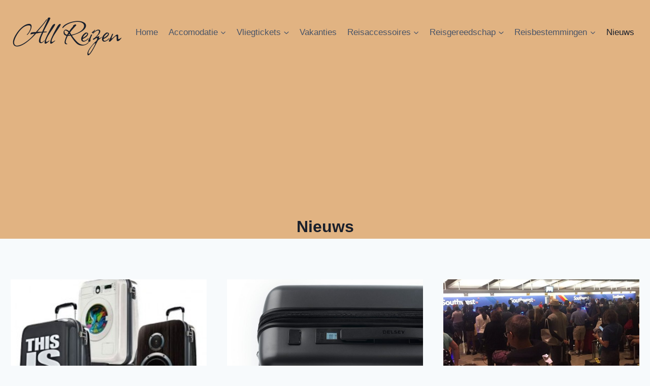

--- FILE ---
content_type: text/html; charset=UTF-8
request_url: https://www.allreizen.nl/category/nieuws/page/2/
body_size: 16320
content:
<!doctype html><html lang="nl-NL" class="no-js" itemtype="https://schema.org/Blog" itemscope><head><meta charset="UTF-8"><meta name="viewport" content="width=device-width, initial-scale=1, minimum-scale=1"> <script data-cfasync="false" data-no-defer="1" data-no-minify="1" data-no-optimize="1">var ewww_webp_supported=!1;function check_webp_feature(A,e){var w;e=void 0!==e?e:function(){},ewww_webp_supported?e(ewww_webp_supported):((w=new Image).onload=function(){ewww_webp_supported=0<w.width&&0<w.height,e&&e(ewww_webp_supported)},w.onerror=function(){e&&e(!1)},w.src="data:image/webp;base64,"+{alpha:"UklGRkoAAABXRUJQVlA4WAoAAAAQAAAAAAAAAAAAQUxQSAwAAAARBxAR/Q9ERP8DAABWUDggGAAAABQBAJ0BKgEAAQAAAP4AAA3AAP7mtQAAAA=="}[A])}check_webp_feature("alpha");</script><script data-cfasync="false" data-no-defer="1" data-no-minify="1" data-no-optimize="1">var Arrive=function(c,w){"use strict";if(c.MutationObserver&&"undefined"!=typeof HTMLElement){var r,a=0,u=(r=HTMLElement.prototype.matches||HTMLElement.prototype.webkitMatchesSelector||HTMLElement.prototype.mozMatchesSelector||HTMLElement.prototype.msMatchesSelector,{matchesSelector:function(e,t){return e instanceof HTMLElement&&r.call(e,t)},addMethod:function(e,t,r){var a=e[t];e[t]=function(){return r.length==arguments.length?r.apply(this,arguments):"function"==typeof a?a.apply(this,arguments):void 0}},callCallbacks:function(e,t){t&&t.options.onceOnly&&1==t.firedElems.length&&(e=[e[0]]);for(var r,a=0;r=e[a];a++)r&&r.callback&&r.callback.call(r.elem,r.elem);t&&t.options.onceOnly&&1==t.firedElems.length&&t.me.unbindEventWithSelectorAndCallback.call(t.target,t.selector,t.callback)},checkChildNodesRecursively:function(e,t,r,a){for(var i,n=0;i=e[n];n++)r(i,t,a)&&a.push({callback:t.callback,elem:i}),0<i.childNodes.length&&u.checkChildNodesRecursively(i.childNodes,t,r,a)},mergeArrays:function(e,t){var r,a={};for(r in e)e.hasOwnProperty(r)&&(a[r]=e[r]);for(r in t)t.hasOwnProperty(r)&&(a[r]=t[r]);return a},toElementsArray:function(e){return e=void 0!==e&&("number"!=typeof e.length||e===c)?[e]:e}}),e=(l.prototype.addEvent=function(e,t,r,a){a={target:e,selector:t,options:r,callback:a,firedElems:[]};return this._beforeAdding&&this._beforeAdding(a),this._eventsBucket.push(a),a},l.prototype.removeEvent=function(e){for(var t,r=this._eventsBucket.length-1;t=this._eventsBucket[r];r--)e(t)&&(this._beforeRemoving&&this._beforeRemoving(t),(t=this._eventsBucket.splice(r,1))&&t.length&&(t[0].callback=null))},l.prototype.beforeAdding=function(e){this._beforeAdding=e},l.prototype.beforeRemoving=function(e){this._beforeRemoving=e},l),t=function(i,n){var o=new e,l=this,s={fireOnAttributesModification:!1};return o.beforeAdding(function(t){var e=t.target;e!==c.document&&e!==c||(e=document.getElementsByTagName("html")[0]);var r=new MutationObserver(function(e){n.call(this,e,t)}),a=i(t.options);r.observe(e,a),t.observer=r,t.me=l}),o.beforeRemoving(function(e){e.observer.disconnect()}),this.bindEvent=function(e,t,r){t=u.mergeArrays(s,t);for(var a=u.toElementsArray(this),i=0;i<a.length;i++)o.addEvent(a[i],e,t,r)},this.unbindEvent=function(){var r=u.toElementsArray(this);o.removeEvent(function(e){for(var t=0;t<r.length;t++)if(this===w||e.target===r[t])return!0;return!1})},this.unbindEventWithSelectorOrCallback=function(r){var a=u.toElementsArray(this),i=r,e="function"==typeof r?function(e){for(var t=0;t<a.length;t++)if((this===w||e.target===a[t])&&e.callback===i)return!0;return!1}:function(e){for(var t=0;t<a.length;t++)if((this===w||e.target===a[t])&&e.selector===r)return!0;return!1};o.removeEvent(e)},this.unbindEventWithSelectorAndCallback=function(r,a){var i=u.toElementsArray(this);o.removeEvent(function(e){for(var t=0;t<i.length;t++)if((this===w||e.target===i[t])&&e.selector===r&&e.callback===a)return!0;return!1})},this},i=new function(){var s={fireOnAttributesModification:!1,onceOnly:!1,existing:!1};function n(e,t,r){return!(!u.matchesSelector(e,t.selector)||(e._id===w&&(e._id=a++),-1!=t.firedElems.indexOf(e._id)))&&(t.firedElems.push(e._id),!0)}var c=(i=new t(function(e){var t={attributes:!1,childList:!0,subtree:!0};return e.fireOnAttributesModification&&(t.attributes=!0),t},function(e,i){e.forEach(function(e){var t=e.addedNodes,r=e.target,a=[];null!==t&&0<t.length?u.checkChildNodesRecursively(t,i,n,a):"attributes"===e.type&&n(r,i)&&a.push({callback:i.callback,elem:r}),u.callCallbacks(a,i)})})).bindEvent;return i.bindEvent=function(e,t,r){t=void 0===r?(r=t,s):u.mergeArrays(s,t);var a=u.toElementsArray(this);if(t.existing){for(var i=[],n=0;n<a.length;n++)for(var o=a[n].querySelectorAll(e),l=0;l<o.length;l++)i.push({callback:r,elem:o[l]});if(t.onceOnly&&i.length)return r.call(i[0].elem,i[0].elem);setTimeout(u.callCallbacks,1,i)}c.call(this,e,t,r)},i},o=new function(){var a={};function i(e,t){return u.matchesSelector(e,t.selector)}var n=(o=new t(function(){return{childList:!0,subtree:!0}},function(e,r){e.forEach(function(e){var t=e.removedNodes,e=[];null!==t&&0<t.length&&u.checkChildNodesRecursively(t,r,i,e),u.callCallbacks(e,r)})})).bindEvent;return o.bindEvent=function(e,t,r){t=void 0===r?(r=t,a):u.mergeArrays(a,t),n.call(this,e,t,r)},o};d(HTMLElement.prototype),d(NodeList.prototype),d(HTMLCollection.prototype),d(HTMLDocument.prototype),d(Window.prototype);var n={};return s(i,n,"unbindAllArrive"),s(o,n,"unbindAllLeave"),n}function l(){this._eventsBucket=[],this._beforeAdding=null,this._beforeRemoving=null}function s(e,t,r){u.addMethod(t,r,e.unbindEvent),u.addMethod(t,r,e.unbindEventWithSelectorOrCallback),u.addMethod(t,r,e.unbindEventWithSelectorAndCallback)}function d(e){e.arrive=i.bindEvent,s(i,e,"unbindArrive"),e.leave=o.bindEvent,s(o,e,"unbindLeave")}}(window,void 0),ewww_webp_supported=!1;function check_webp_feature(e,t){var r;ewww_webp_supported?t(ewww_webp_supported):((r=new Image).onload=function(){ewww_webp_supported=0<r.width&&0<r.height,t(ewww_webp_supported)},r.onerror=function(){t(!1)},r.src="data:image/webp;base64,"+{alpha:"UklGRkoAAABXRUJQVlA4WAoAAAAQAAAAAAAAAAAAQUxQSAwAAAARBxAR/Q9ERP8DAABWUDggGAAAABQBAJ0BKgEAAQAAAP4AAA3AAP7mtQAAAA==",animation:"UklGRlIAAABXRUJQVlA4WAoAAAASAAAAAAAAAAAAQU5JTQYAAAD/////AABBTk1GJgAAAAAAAAAAAAAAAAAAAGQAAABWUDhMDQAAAC8AAAAQBxAREYiI/gcA"}[e])}function ewwwLoadImages(e){if(e){for(var t=document.querySelectorAll(".batch-image img, .image-wrapper a, .ngg-pro-masonry-item a, .ngg-galleria-offscreen-seo-wrapper a"),r=0,a=t.length;r<a;r++)ewwwAttr(t[r],"data-src",t[r].getAttribute("data-webp")),ewwwAttr(t[r],"data-thumbnail",t[r].getAttribute("data-webp-thumbnail"));for(var i=document.querySelectorAll("div.woocommerce-product-gallery__image"),r=0,a=i.length;r<a;r++)ewwwAttr(i[r],"data-thumb",i[r].getAttribute("data-webp-thumb"))}for(var n=document.querySelectorAll("video"),r=0,a=n.length;r<a;r++)ewwwAttr(n[r],"poster",e?n[r].getAttribute("data-poster-webp"):n[r].getAttribute("data-poster-image"));for(var o,l=document.querySelectorAll("img.ewww_webp_lazy_load"),r=0,a=l.length;r<a;r++)e&&(ewwwAttr(l[r],"data-lazy-srcset",l[r].getAttribute("data-lazy-srcset-webp")),ewwwAttr(l[r],"data-srcset",l[r].getAttribute("data-srcset-webp")),ewwwAttr(l[r],"data-lazy-src",l[r].getAttribute("data-lazy-src-webp")),ewwwAttr(l[r],"data-src",l[r].getAttribute("data-src-webp")),ewwwAttr(l[r],"data-orig-file",l[r].getAttribute("data-webp-orig-file")),ewwwAttr(l[r],"data-medium-file",l[r].getAttribute("data-webp-medium-file")),ewwwAttr(l[r],"data-large-file",l[r].getAttribute("data-webp-large-file")),null!=(o=l[r].getAttribute("srcset"))&&!1!==o&&o.includes("R0lGOD")&&ewwwAttr(l[r],"src",l[r].getAttribute("data-lazy-src-webp"))),l[r].className=l[r].className.replace(/\bewww_webp_lazy_load\b/,"");for(var s=document.querySelectorAll(".ewww_webp"),r=0,a=s.length;r<a;r++)e?(ewwwAttr(s[r],"srcset",s[r].getAttribute("data-srcset-webp")),ewwwAttr(s[r],"src",s[r].getAttribute("data-src-webp")),ewwwAttr(s[r],"data-orig-file",s[r].getAttribute("data-webp-orig-file")),ewwwAttr(s[r],"data-medium-file",s[r].getAttribute("data-webp-medium-file")),ewwwAttr(s[r],"data-large-file",s[r].getAttribute("data-webp-large-file")),ewwwAttr(s[r],"data-large_image",s[r].getAttribute("data-webp-large_image")),ewwwAttr(s[r],"data-src",s[r].getAttribute("data-webp-src"))):(ewwwAttr(s[r],"srcset",s[r].getAttribute("data-srcset-img")),ewwwAttr(s[r],"src",s[r].getAttribute("data-src-img"))),s[r].className=s[r].className.replace(/\bewww_webp\b/,"ewww_webp_loaded");window.jQuery&&jQuery.fn.isotope&&jQuery.fn.imagesLoaded&&(jQuery(".fusion-posts-container-infinite").imagesLoaded(function(){jQuery(".fusion-posts-container-infinite").hasClass("isotope")&&jQuery(".fusion-posts-container-infinite").isotope()}),jQuery(".fusion-portfolio:not(.fusion-recent-works) .fusion-portfolio-wrapper").imagesLoaded(function(){jQuery(".fusion-portfolio:not(.fusion-recent-works) .fusion-portfolio-wrapper").isotope()}))}function ewwwWebPInit(e){ewwwLoadImages(e),ewwwNggLoadGalleries(e),document.arrive(".ewww_webp",function(){ewwwLoadImages(e)}),document.arrive(".ewww_webp_lazy_load",function(){ewwwLoadImages(e)}),document.arrive("videos",function(){ewwwLoadImages(e)}),"loading"==document.readyState?document.addEventListener("DOMContentLoaded",ewwwJSONParserInit):("undefined"!=typeof galleries&&ewwwNggParseGalleries(e),ewwwWooParseVariations(e))}function ewwwAttr(e,t,r){null!=r&&!1!==r&&e.setAttribute(t,r)}function ewwwJSONParserInit(){"undefined"!=typeof galleries&&check_webp_feature("alpha",ewwwNggParseGalleries),check_webp_feature("alpha",ewwwWooParseVariations)}function ewwwWooParseVariations(e){if(e)for(var t=document.querySelectorAll("form.variations_form"),r=0,a=t.length;r<a;r++){var i=t[r].getAttribute("data-product_variations"),n=!1;try{for(var o in i=JSON.parse(i))void 0!==i[o]&&void 0!==i[o].image&&(void 0!==i[o].image.src_webp&&(i[o].image.src=i[o].image.src_webp,n=!0),void 0!==i[o].image.srcset_webp&&(i[o].image.srcset=i[o].image.srcset_webp,n=!0),void 0!==i[o].image.full_src_webp&&(i[o].image.full_src=i[o].image.full_src_webp,n=!0),void 0!==i[o].image.gallery_thumbnail_src_webp&&(i[o].image.gallery_thumbnail_src=i[o].image.gallery_thumbnail_src_webp,n=!0),void 0!==i[o].image.thumb_src_webp&&(i[o].image.thumb_src=i[o].image.thumb_src_webp,n=!0));n&&ewwwAttr(t[r],"data-product_variations",JSON.stringify(i))}catch(e){}}}function ewwwNggParseGalleries(e){if(e)for(var t in galleries){var r=galleries[t];galleries[t].images_list=ewwwNggParseImageList(r.images_list)}}function ewwwNggLoadGalleries(e){e&&document.addEventListener("ngg.galleria.themeadded",function(e,t){window.ngg_galleria._create_backup=window.ngg_galleria.create,window.ngg_galleria.create=function(e,t){var r=$(e).data("id");return galleries["gallery_"+r].images_list=ewwwNggParseImageList(galleries["gallery_"+r].images_list),window.ngg_galleria._create_backup(e,t)}})}function ewwwNggParseImageList(e){for(var t in e){var r=e[t];if(void 0!==r["image-webp"]&&(e[t].image=r["image-webp"],delete e[t]["image-webp"]),void 0!==r["thumb-webp"]&&(e[t].thumb=r["thumb-webp"],delete e[t]["thumb-webp"]),void 0!==r.full_image_webp&&(e[t].full_image=r.full_image_webp,delete e[t].full_image_webp),void 0!==r.srcsets)for(var a in r.srcsets)nggSrcset=r.srcsets[a],void 0!==r.srcsets[a+"-webp"]&&(e[t].srcsets[a]=r.srcsets[a+"-webp"],delete e[t].srcsets[a+"-webp"]);if(void 0!==r.full_srcsets)for(var i in r.full_srcsets)nggFSrcset=r.full_srcsets[i],void 0!==r.full_srcsets[i+"-webp"]&&(e[t].full_srcsets[i]=r.full_srcsets[i+"-webp"],delete e[t].full_srcsets[i+"-webp"])}return e}check_webp_feature("alpha",ewwwWebPInit);</script><meta name='robots' content='index, follow, max-image-preview:large, max-snippet:-1, max-video-preview:-1' /><link media="all" href="https://www.allreizen.nl/wp-content/cache/autoptimize/css/autoptimize_5738bfe3cefbb9ab334066ca4b26dc34.css" rel="stylesheet"><title>Nieuws Archives | Pagina 2 van 4 | All Reizen</title><meta name="description" content="Allreizen nieuws. Vind hier reis nieuwtjes die je nergens anders vind. Luxury reis nieuws, bestemming, tickets en mooie reiskoffers" /><link rel="canonical" href="https://www.allreizen.nl/category/nieuws/page/2/" /><link rel="prev" href="https://www.allreizen.nl/category/nieuws/" /><link rel="next" href="https://www.allreizen.nl/category/nieuws/page/3/" /><meta property="og:locale" content="nl_NL" /><meta property="og:type" content="article" /><meta property="og:title" content="Nieuws Archives | Pagina 2 van 4 | All Reizen" /><meta property="og:description" content="Allreizen nieuws. Vind hier reis nieuwtjes die je nergens anders vind. Luxury reis nieuws, bestemming, tickets en mooie reiskoffers" /><meta property="og:url" content="https://www.allreizen.nl/category/nieuws/" /><meta property="og:site_name" content="All Reizen" /><meta name="twitter:card" content="summary_large_image" /><meta name="twitter:site" content="@allreizen" /> <script type="application/ld+json" class="yoast-schema-graph">{"@context":"https://schema.org","@graph":[{"@type":"CollectionPage","@id":"https://www.allreizen.nl/category/nieuws/","url":"https://www.allreizen.nl/category/nieuws/page/2/","name":"Nieuws Archives | Pagina 2 van 4 | All Reizen","isPartOf":{"@id":"https://www.allreizen.nl/#website"},"primaryImageOfPage":{"@id":"https://www.allreizen.nl/category/nieuws/page/2/#primaryimage"},"image":{"@id":"https://www.allreizen.nl/category/nieuws/page/2/#primaryimage"},"thumbnailUrl":"https://www.allreizen.nl/wp-content/uploads/2013/03/suitsuit-cases.jpg","description":"Allreizen nieuws. Vind hier reis nieuwtjes die je nergens anders vind. Luxury reis nieuws, bestemming, tickets en mooie reiskoffers","breadcrumb":{"@id":"https://www.allreizen.nl/category/nieuws/page/2/#breadcrumb"},"inLanguage":"nl-NL"},{"@type":"ImageObject","inLanguage":"nl-NL","@id":"https://www.allreizen.nl/category/nieuws/page/2/#primaryimage","url":"https://www.allreizen.nl/wp-content/uploads/2013/03/suitsuit-cases.jpg","contentUrl":"https://www.allreizen.nl/wp-content/uploads/2013/03/suitsuit-cases.jpg","width":278,"height":278,"caption":"koffer herkenbaar maken"},{"@type":"BreadcrumbList","@id":"https://www.allreizen.nl/category/nieuws/page/2/#breadcrumb","itemListElement":[{"@type":"ListItem","position":1,"name":"Home","item":"https://www.allreizen.nl/"},{"@type":"ListItem","position":2,"name":"Nieuws"}]},{"@type":"WebSite","@id":"https://www.allreizen.nl/#website","url":"https://www.allreizen.nl/","name":"All Reizen","description":"Vind hier alles wat met reizen te maken heeft","publisher":{"@id":"https://www.allreizen.nl/#/schema/person/73d444aa7ff35890ba623fb8445718d6"},"potentialAction":[{"@type":"SearchAction","target":{"@type":"EntryPoint","urlTemplate":"https://www.allreizen.nl/?s={search_term_string}"},"query-input":{"@type":"PropertyValueSpecification","valueRequired":true,"valueName":"search_term_string"}}],"inLanguage":"nl-NL"},{"@type":["Person","Organization"],"@id":"https://www.allreizen.nl/#/schema/person/73d444aa7ff35890ba623fb8445718d6","name":"SB","image":{"@type":"ImageObject","inLanguage":"nl-NL","@id":"https://www.allreizen.nl/#/schema/person/image/","url":"https://www.allreizen.nl/wp-content/uploads/2015/02/logo567.png","contentUrl":"https://www.allreizen.nl/wp-content/uploads/2015/02/logo567.png","width":567,"height":305,"caption":"SB"},"logo":{"@id":"https://www.allreizen.nl/#/schema/person/image/"}}]}</script> <link rel="alternate" type="application/rss+xml" title="All Reizen &raquo; feed" href="https://www.allreizen.nl/feed/" /><link rel="alternate" type="application/rss+xml" title="All Reizen &raquo; reacties feed" href="https://www.allreizen.nl/comments/feed/" /> <script defer src="[data-uri]" type="005f53b6e3fde56d63256686-text/javascript"></script> <link rel="alternate" type="application/rss+xml" title="All Reizen &raquo; Nieuws categorie feed" href="https://www.allreizen.nl/category/nieuws/feed/" /> <!--noptimize--><script id="allre-ready" type="005f53b6e3fde56d63256686-text/javascript">
			window.advanced_ads_ready=function(e,a){a=a||"complete";var d=function(e){return"interactive"===a?"loading"!==e:"complete"===e};d(document.readyState)?e():document.addEventListener("readystatechange",(function(a){d(a.target.readyState)&&e()}),{once:"interactive"===a})},window.advanced_ads_ready_queue=window.advanced_ads_ready_queue||[];		</script>
		<!--/noptimize--><link rel="https://api.w.org/" href="https://www.allreizen.nl/wp-json/" /><link rel="alternate" title="JSON" type="application/json" href="https://www.allreizen.nl/wp-json/wp/v2/categories/3" /><link rel="EditURI" type="application/rsd+xml" title="RSD" href="https://www.allreizen.nl/xmlrpc.php?rsd" /><meta name="generator" content="WordPress 6.8.3" /><link rel="preload" id="kadence-header-preload" href="https://www.allreizen.nl/wp-content/themes/kadence/assets/css/header.min.css?ver=1.3.0" as="style"><link rel="preload" id="kadence-content-preload" href="https://www.allreizen.nl/wp-content/themes/kadence/assets/css/content.min.css?ver=1.3.0" as="style"><link rel="preload" id="kadence-footer-preload" href="https://www.allreizen.nl/wp-content/themes/kadence/assets/css/footer.min.css?ver=1.3.0" as="style"> <noscript><style>.lazyload[data-src]{display:none !important;}</style></noscript><script async src="https://pagead2.googlesyndication.com/pagead/js/adsbygoogle.js?client=ca-pub-1145541210160147" type="005f53b6e3fde56d63256686-text/javascript"></script><script type="005f53b6e3fde56d63256686-text/javascript">(adsbygoogle = window.adsbygoogle || []).push({
					google_ad_client: "ca-pub-1145541210160147",
					enable_page_level_ads: true,
					overlays: {bottom: true}
				});</script> <script defer src="https://www.googletagmanager.com/gtag/js?id=G-7L1Q6RFSW4" type="005f53b6e3fde56d63256686-text/javascript"></script> <script defer src="[data-uri]" type="005f53b6e3fde56d63256686-text/javascript"></script><link rel="preload" href="https://www.allreizen.nl/wp-content/fonts/allison/X7nl4b88AP2nkbvZCCGa4Q.woff2" as="font" type="font/woff2" crossorigin></head><body class="archive paged category category-nieuws category-3 wp-embed-responsive paged-2 category-paged-2 wp-theme-kadence hfeed footer-on-bottom hide-focus-outline link-style-standard content-title-style-above content-width-normal content-style-boxed content-vertical-padding-show non-transparent-header mobile-non-transparent-header aa-prefix-allre-">
<script data-cfasync="false" data-no-defer="1" data-no-minify="1" data-no-optimize="1">if(typeof ewww_webp_supported==="undefined"){var ewww_webp_supported=!1}if(ewww_webp_supported){document.body.classList.add("webp-support")}</script><div id="wrapper" class="site wp-site-blocks"> <a class="skip-link screen-reader-text scroll-ignore" href="#main">Doorgaan naar inhoud</a><header id="masthead" class="site-header" role="banner" itemtype="https://schema.org/WPHeader" itemscope><div id="main-header" class="site-header-wrap"><div class="site-header-inner-wrap"><div class="site-header-upper-wrap"><div class="site-header-upper-inner-wrap"><div class="site-main-header-wrap site-header-row-container site-header-focus-item site-header-row-layout-fullwidth" data-section="kadence_customizer_header_main"><div class="site-header-row-container-inner"><div class="site-container"><div class="site-main-header-inner-wrap site-header-row site-header-row-has-sides site-header-row-no-center"><div class="site-header-main-section-left site-header-section site-header-section-left"><div class="site-header-item site-header-focus-item" data-section="title_tagline"><div class="site-branding branding-layout-standard"><a class="brand" href="https://www.allreizen.nl/" rel="home"><div class="site-title-wrap"><p class="site-title">All Reizen</p></div></a></div></div></div><div class="site-header-main-section-right site-header-section site-header-section-right"><div class="site-header-item site-header-focus-item site-header-item-main-navigation header-navigation-layout-stretch-false header-navigation-layout-fill-stretch-false" data-section="kadence_customizer_primary_navigation"><nav id="site-navigation" class="main-navigation header-navigation hover-to-open nav--toggle-sub header-navigation-style-standard header-navigation-dropdown-animation-none" role="navigation" aria-label="Primaire navigatie"><div class="primary-menu-container header-menu-container"><ul id="primary-menu" class="menu"><li id="menu-item-5312" class="menu-item menu-item-type-custom menu-item-object-custom menu-item-home menu-item-5312"><a href="https://www.allreizen.nl">Home</a></li><li id="menu-item-5285" class="menu-item menu-item-type-post_type menu-item-object-page menu-item-has-children menu-item-5285"><a href="https://www.allreizen.nl/accommodatie/"><span class="nav-drop-title-wrap">Accomodatie<span class="dropdown-nav-toggle"><span class="kadence-svg-iconset svg-baseline"><svg aria-hidden="true" class="kadence-svg-icon kadence-arrow-down-svg" fill="currentColor" version="1.1" xmlns="http://www.w3.org/2000/svg" width="24" height="24" viewBox="0 0 24 24"><title>Uitvouwen</title><path d="M5.293 9.707l6 6c0.391 0.391 1.024 0.391 1.414 0l6-6c0.391-0.391 0.391-1.024 0-1.414s-1.024-0.391-1.414 0l-5.293 5.293-5.293-5.293c-0.391-0.391-1.024-0.391-1.414 0s-0.391 1.024 0 1.414z"></path> </svg></span></span></span></a><ul class="sub-menu"><li id="menu-item-6842" class="menu-item menu-item-type-custom menu-item-object-custom menu-item-6842"><a href="https://booking.stay22.com/1allreizen/KD5mtSWNUY">Hotel Zoekmachine</a></li><li id="menu-item-6594" class="menu-item menu-item-type-post_type menu-item-object-post menu-item-6594"><a href="https://www.allreizen.nl/reviews/">Reviews</a></li></ul></li><li id="menu-item-5288" class="menu-item menu-item-type-post_type menu-item-object-page menu-item-has-children menu-item-5288"><a href="https://www.allreizen.nl/vliegtickets/"><span class="nav-drop-title-wrap">Vliegtickets<span class="dropdown-nav-toggle"><span class="kadence-svg-iconset svg-baseline"><svg aria-hidden="true" class="kadence-svg-icon kadence-arrow-down-svg" fill="currentColor" version="1.1" xmlns="http://www.w3.org/2000/svg" width="24" height="24" viewBox="0 0 24 24"><title>Uitvouwen</title><path d="M5.293 9.707l6 6c0.391 0.391 1.024 0.391 1.414 0l6-6c0.391-0.391 0.391-1.024 0-1.414s-1.024-0.391-1.414 0l-5.293 5.293-5.293-5.293c-0.391-0.391-1.024-0.391-1.414 0s-0.391 1.024 0 1.414z"></path> </svg></span></span></span></a><ul class="sub-menu"><li id="menu-item-6144" class="menu-item menu-item-type-post_type menu-item-object-page menu-item-6144"><a href="https://www.allreizen.nl/vliegticket-deals/">Vliegticket Deals</a></li></ul></li><li id="menu-item-5500" class="menu-item menu-item-type-custom menu-item-object-custom menu-item-5500"><a target="_blank" href="http://vakantie.allreizen.nl">Vakanties</a></li><li id="menu-item-5994" class="menu-item menu-item-type-post_type menu-item-object-page menu-item-has-children menu-item-5994"><a href="https://www.allreizen.nl/accessoires/"><span class="nav-drop-title-wrap">Reisaccessoires<span class="dropdown-nav-toggle"><span class="kadence-svg-iconset svg-baseline"><svg aria-hidden="true" class="kadence-svg-icon kadence-arrow-down-svg" fill="currentColor" version="1.1" xmlns="http://www.w3.org/2000/svg" width="24" height="24" viewBox="0 0 24 24"><title>Uitvouwen</title><path d="M5.293 9.707l6 6c0.391 0.391 1.024 0.391 1.414 0l6-6c0.391-0.391 0.391-1.024 0-1.414s-1.024-0.391-1.414 0l-5.293 5.293-5.293-5.293c-0.391-0.391-1.024-0.391-1.414 0s-0.391 1.024 0 1.414z"></path> </svg></span></span></span></a><ul class="sub-menu"><li id="menu-item-5717" class="menu-item menu-item-type-post_type menu-item-object-page menu-item-has-children menu-item-5717"><a href="https://www.allreizen.nl/accessoires/koffers-en-reistassen/"><span class="nav-drop-title-wrap">Koffers<span class="dropdown-nav-toggle"><span class="kadence-svg-iconset svg-baseline"><svg aria-hidden="true" class="kadence-svg-icon kadence-arrow-down-svg" fill="currentColor" version="1.1" xmlns="http://www.w3.org/2000/svg" width="24" height="24" viewBox="0 0 24 24"><title>Uitvouwen</title><path d="M5.293 9.707l6 6c0.391 0.391 1.024 0.391 1.414 0l6-6c0.391-0.391 0.391-1.024 0-1.414s-1.024-0.391-1.414 0l-5.293 5.293-5.293-5.293c-0.391-0.391-1.024-0.391-1.414 0s-0.391 1.024 0 1.414z"></path> </svg></span></span></span></a><ul class="sub-menu"><li id="menu-item-5577" class="menu-item menu-item-type-post_type menu-item-object-page menu-item-has-children menu-item-5577"><a href="https://www.allreizen.nl/accessoires/koffers-en-reistassen/high-end-koffers-en-tassen-vind-je-hier/"><span class="nav-drop-title-wrap">High End Koffers en tassen<span class="dropdown-nav-toggle"><span class="kadence-svg-iconset svg-baseline"><svg aria-hidden="true" class="kadence-svg-icon kadence-arrow-down-svg" fill="currentColor" version="1.1" xmlns="http://www.w3.org/2000/svg" width="24" height="24" viewBox="0 0 24 24"><title>Uitvouwen</title><path d="M5.293 9.707l6 6c0.391 0.391 1.024 0.391 1.414 0l6-6c0.391-0.391 0.391-1.024 0-1.414s-1.024-0.391-1.414 0l-5.293 5.293-5.293-5.293c-0.391-0.391-1.024-0.391-1.414 0s-0.391 1.024 0 1.414z"></path> </svg></span></span></span></a><ul class="sub-menu"><li id="menu-item-5630" class="menu-item menu-item-type-post_type menu-item-object-page menu-item-5630"><a href="https://www.allreizen.nl/tumi-koffers-reistassen-en-rugzakken/">Tumi Koffers, reistassen en rugzakken.</a></li><li id="menu-item-6112" class="menu-item menu-item-type-post_type menu-item-object-page menu-item-6112"><a href="https://www.allreizen.nl/tumi-reisaccessoires/">Tumi Reisaccessoires of reisartikelen</a></li></ul></li><li id="menu-item-6048" class="menu-item menu-item-type-post_type menu-item-object-post menu-item-6048"><a href="https://www.allreizen.nl/koffer-herkenbaar-maken/">Koffer herkenbaar maken de producten?</a></li><li id="menu-item-5741" class="menu-item menu-item-type-post_type menu-item-object-page menu-item-5741"><a href="https://www.allreizen.nl/accessoires/koffers-en-reistassen/reistassen-voor-je-reis/">Reistassen</a></li><li id="menu-item-5740" class="menu-item menu-item-type-post_type menu-item-object-page menu-item-5740"><a href="https://www.allreizen.nl/accessoires/koffers-en-reistassen/rugzakken/">Rugzakken  Backpacks</a></li></ul></li><li id="menu-item-5990" class="menu-item menu-item-type-post_type menu-item-object-page menu-item-5990"><a href="https://www.allreizen.nl/reisartikelen/">Reisartikelen</a></li><li id="menu-item-5085" class="menu-item menu-item-type-taxonomy menu-item-object-category menu-item-5085"><a href="https://www.allreizen.nl/category/tips/gadgets/">Gadgets</a></li><li id="menu-item-5282" class="menu-item menu-item-type-post_type menu-item-object-page menu-item-5282"><a href="https://www.allreizen.nl/accessoires/reisboeken/">Reisboeken</a></li></ul></li><li id="menu-item-5290" class="menu-item menu-item-type-post_type menu-item-object-page menu-item-has-children menu-item-5290"><a href="https://www.allreizen.nl/reis-gereedschap/"><span class="nav-drop-title-wrap">Reisgereedschap<span class="dropdown-nav-toggle"><span class="kadence-svg-iconset svg-baseline"><svg aria-hidden="true" class="kadence-svg-icon kadence-arrow-down-svg" fill="currentColor" version="1.1" xmlns="http://www.w3.org/2000/svg" width="24" height="24" viewBox="0 0 24 24"><title>Uitvouwen</title><path d="M5.293 9.707l6 6c0.391 0.391 1.024 0.391 1.414 0l6-6c0.391-0.391 0.391-1.024 0-1.414s-1.024-0.391-1.414 0l-5.293 5.293-5.293-5.293c-0.391-0.391-1.024-0.391-1.414 0s-0.391 1.024 0 1.414z"></path> </svg></span></span></span></a><ul class="sub-menu"><li id="menu-item-5291" class="menu-item menu-item-type-post_type menu-item-object-page menu-item-5291"><a href="https://www.allreizen.nl/vliegtickets-tips-en-tricks/">Vliegtickets+</a></li><li id="menu-item-5862" class="menu-item menu-item-type-post_type menu-item-object-post menu-item-5862"><a href="https://www.allreizen.nl/huurauto/">Huurauto voor je vakantie of zakenreis</a></li><li id="menu-item-5839" class="menu-item menu-item-type-post_type menu-item-object-page menu-item-5839"><a href="https://www.allreizen.nl/product-van-de-maand/">Produkt van de Maand</a></li></ul></li><li id="menu-item-5462" class="menu-item menu-item-type-post_type menu-item-object-page menu-item-has-children menu-item-5462"><a href="https://www.allreizen.nl/reisbestemmingen/"><span class="nav-drop-title-wrap">Reisbestemmingen<span class="dropdown-nav-toggle"><span class="kadence-svg-iconset svg-baseline"><svg aria-hidden="true" class="kadence-svg-icon kadence-arrow-down-svg" fill="currentColor" version="1.1" xmlns="http://www.w3.org/2000/svg" width="24" height="24" viewBox="0 0 24 24"><title>Uitvouwen</title><path d="M5.293 9.707l6 6c0.391 0.391 1.024 0.391 1.414 0l6-6c0.391-0.391 0.391-1.024 0-1.414s-1.024-0.391-1.414 0l-5.293 5.293-5.293-5.293c-0.391-0.391-1.024-0.391-1.414 0s-0.391 1.024 0 1.414z"></path> </svg></span></span></span></a><ul class="sub-menu"><li id="menu-item-5582" class="menu-item menu-item-type-post_type menu-item-object-post menu-item-5582"><a href="https://www.allreizen.nl/madain-saleh-al-hijir/">Mada’in Saleh of Al-Hijir in Saoedie-Arabië</a></li></ul></li><li id="menu-item-5086" class="menu-item menu-item-type-taxonomy menu-item-object-category current-menu-item menu-item-5086"><a href="https://www.allreizen.nl/category/nieuws/" aria-current="page">Nieuws</a></li></ul></div></nav></div></div></div></div></div></div></div></div></div></div><div id="mobile-header" class="site-mobile-header-wrap"><div class="site-header-inner-wrap"><div class="site-header-upper-wrap"><div class="site-header-upper-inner-wrap"><div class="site-top-header-wrap site-header-focus-item site-header-row-layout-standard site-header-row-tablet-layout-default site-header-row-mobile-layout-default "><div class="site-header-row-container-inner"><div class="site-container"><div class="site-top-header-inner-wrap site-header-row site-header-row-only-center-column site-header-row-center-column"><div class="site-header-top-section-center site-header-section site-header-section-center"><div class="site-header-item site-header-focus-item" data-section="title_tagline"><div class="site-branding mobile-site-branding branding-layout-standard branding-tablet-layout-inherit branding-mobile-layout-inherit"><a class="brand" href="https://www.allreizen.nl/" rel="home"><div class="site-title-wrap"><div class="site-title vs-md-false">All Reizen</div></div></a></div></div></div></div></div></div></div><div class="site-main-header-wrap site-header-focus-item site-header-row-layout-fullwidth site-header-row-tablet-layout-default site-header-row-mobile-layout-default "><div class="site-header-row-container-inner"><div class="site-container"><div class="site-main-header-inner-wrap site-header-row site-header-row-has-sides site-header-row-no-center"><div class="site-header-main-section-left site-header-section site-header-section-left"><div class="site-header-item site-header-focus-item site-header-item-navgation-popup-toggle" data-section="kadence_customizer_mobile_trigger"><div class="mobile-toggle-open-container"> <button id="mobile-toggle" class="menu-toggle-open drawer-toggle menu-toggle-style-default" aria-label="Menu openen" data-toggle-target="#mobile-drawer" data-toggle-body-class="showing-popup-drawer-from-right" aria-expanded="false" data-set-focus=".menu-toggle-close"
 > <span class="menu-toggle-icon"><span class="kadence-svg-iconset"><svg class="kadence-svg-icon kadence-menu2-svg" fill="currentColor" version="1.1" xmlns="http://www.w3.org/2000/svg" width="24" height="28" viewBox="0 0 24 28"><title>Toggle menu</title><path d="M24 21v2c0 0.547-0.453 1-1 1h-22c-0.547 0-1-0.453-1-1v-2c0-0.547 0.453-1 1-1h22c0.547 0 1 0.453 1 1zM24 13v2c0 0.547-0.453 1-1 1h-22c-0.547 0-1-0.453-1-1v-2c0-0.547 0.453-1 1-1h22c0.547 0 1 0.453 1 1zM24 5v2c0 0.547-0.453 1-1 1h-22c-0.547 0-1-0.453-1-1v-2c0-0.547 0.453-1 1-1h22c0.547 0 1 0.453 1 1z"></path> </svg></span></span> </button></div></div></div><div class="site-header-main-section-right site-header-section site-header-section-right"><div class="site-header-item site-header-focus-item" data-section="kadence_customizer_header_mobile_search_bar"><div class="header-mobile-search-bar header-item-search-bar"><form role="search" method="get" class="search-form" action="https://www.allreizen.nl/"> <label> <span class="screen-reader-text">Zoeken naar:</span> <input type="search" class="search-field" placeholder="Zoeken &hellip;" value="" name="s" /> </label> <input type="submit" class="search-submit" value="Zoeken" /><div class="kadence-search-icon-wrap"><span class="kadence-svg-iconset"><svg aria-hidden="true" class="kadence-svg-icon kadence-search-svg" fill="currentColor" version="1.1" xmlns="http://www.w3.org/2000/svg" width="26" height="28" viewBox="0 0 26 28"><title>Zoeken</title><path d="M18 13c0-3.859-3.141-7-7-7s-7 3.141-7 7 3.141 7 7 7 7-3.141 7-7zM26 26c0 1.094-0.906 2-2 2-0.531 0-1.047-0.219-1.406-0.594l-5.359-5.344c-1.828 1.266-4.016 1.937-6.234 1.937-6.078 0-11-4.922-11-11s4.922-11 11-11 11 4.922 11 11c0 2.219-0.672 4.406-1.937 6.234l5.359 5.359c0.359 0.359 0.578 0.875 0.578 1.406z"></path> </svg></span></div></form></div></div></div></div></div></div></div></div></div></div></div></header><div id="inner-wrap" class="wrap kt-clear"><section class="entry-hero post-archive-hero-section entry-hero-layout-standard"><div class="entry-hero-container-inner"><div class="hero-section-overlay"></div><div class="hero-container site-container"><header class="entry-header post-archive-title title-align-inherit title-tablet-align-inherit title-mobile-align-inherit"><h1 class="page-title archive-title">Nieuws</h1></header></div></div></section><div id="primary" class="content-area"><div class="content-container site-container"><main id="main" class="site-main" role="main"><ul id="archive-container" class="content-wrap kadence-posts-list grid-cols post-archive grid-sm-col-2 grid-lg-col-3 item-image-style-above"><li class="entry-list-item"><article class="entry content-bg loop-entry post-718 post type-post status-publish format-standard has-post-thumbnail hentry category-gadgets category-nieuws category-tips tag-koffer tag-koffer-herkenbaar-maken tag-zoek"> <a aria-hidden="true" tabindex="-1" role="presentation" class="post-thumbnail kadence-thumbnail-ratio-2-3" aria-label="Koffer herkenbaar maken &#8211; Wat is de beste methode?" href="https://www.allreizen.nl/koffer-herkenbaar-maken/"><div class="post-thumbnail-inner"> <img width="278" height="278"  class="attachment-medium_large size-medium_large wp-post-image lazyload" alt="koffer herkenbaar maken" decoding="async" fetchpriority="high" srcset="[data-uri]"  data-src="https://www.allreizen.nl/wp-content/uploads/2013/03/suitsuit-cases.jpg" data-srcset="https://www.allreizen.nl/wp-content/uploads/2013/03/suitsuit-cases.jpg 278w, https://www.allreizen.nl/wp-content/uploads/2013/03/suitsuit-cases-150x150.jpg 150w" data-sizes="auto" data-eio-rwidth="278" data-eio-rheight="278" /><noscript><img width="278" height="278" src="https://www.allreizen.nl/wp-content/uploads/2013/03/suitsuit-cases.jpg" class="attachment-medium_large size-medium_large wp-post-image" alt="koffer herkenbaar maken" decoding="async" fetchpriority="high" srcset="https://www.allreizen.nl/wp-content/uploads/2013/03/suitsuit-cases.jpg 278w, https://www.allreizen.nl/wp-content/uploads/2013/03/suitsuit-cases-150x150.jpg 150w" sizes="(max-width: 278px) 100vw, 278px" data-eio="l" /></noscript></div> </a><div class="entry-content-wrap"><header class="entry-header"><div class="entry-taxonomies"> <span class="category-links term-links category-style-normal"> <a href="https://www.allreizen.nl/category/tips/gadgets/" class="category-link-gadgets" rel="tag">Gadgets</a> | <a href="https://www.allreizen.nl/category/nieuws/" class="category-link-nieuws" rel="tag">Nieuws</a> | <a href="https://www.allreizen.nl/category/tips/" class="category-link-tips" rel="tag">Tips</a> </span></div><h2 class="entry-title"><a href="https://www.allreizen.nl/koffer-herkenbaar-maken/" rel="bookmark">Koffer herkenbaar maken &#8211; Wat is de beste methode?</a></h2></header><div class="entry-summary"><p>Koffer herkenbaar maken &#8211; Wat is de beste methode? Koffer weg Je komt net terug van een lange vlucht. Het voel alsof je door tien auto&#8217;s bent overreden. Eigenlijk het enige wat je nu nog wilt is naar huis. Ahh daar is mijn koffer! Maar helaas, &nbsp;dat is dus niet je koffer. Ook dat nog!&#8230;</p></div><footer class="entry-footer"><div class="entry-actions"><p class="more-link-wrap"> <a href="https://www.allreizen.nl/koffer-herkenbaar-maken/" class="post-more-link"> Verder Lezen<span class="screen-reader-text"> Koffer herkenbaar maken &#8211; Wat is de beste methode?</span><span class="kadence-svg-iconset svg-baseline"><svg aria-hidden="true" class="kadence-svg-icon kadence-arrow-right-alt-svg" fill="currentColor" version="1.1" xmlns="http://www.w3.org/2000/svg" width="27" height="28" viewBox="0 0 27 28"><title>Doorgaan</title><path d="M27 13.953c0 0.141-0.063 0.281-0.156 0.375l-6 5.531c-0.156 0.141-0.359 0.172-0.547 0.094-0.172-0.078-0.297-0.25-0.297-0.453v-3.5h-19.5c-0.281 0-0.5-0.219-0.5-0.5v-3c0-0.281 0.219-0.5 0.5-0.5h19.5v-3.5c0-0.203 0.109-0.375 0.297-0.453s0.391-0.047 0.547 0.078l6 5.469c0.094 0.094 0.156 0.219 0.156 0.359v0z"></path> </svg></span> </a></p></div></footer></div></article></li><li class="entry-list-item"><article class="entry content-bg loop-entry post-6364 post type-post status-publish format-standard has-post-thumbnail hentry category-buz category-gadgets tag-koffers tag-reizen-2-0"> <a aria-hidden="true" tabindex="-1" role="presentation" class="post-thumbnail kadence-thumbnail-ratio-2-3" aria-label="Elektronische Koffers het nieuwe thema" href="https://www.allreizen.nl/elektronische-koffers-het-nieuwe-thema/"><div class="post-thumbnail-inner"> <noscript><img width="768" height="768" src="https://www.allreizen.nl/wp-content/uploads/2018/10/pluggage-digital-scale-768x768.jpg" class="attachment-medium_large size-medium_large wp-post-image" alt="Koffers met electronica" decoding="async" srcset="https://www.allreizen.nl/wp-content/uploads/2018/10/pluggage-digital-scale-768x768.jpg 768w, https://www.allreizen.nl/wp-content/uploads/2018/10/pluggage-digital-scale-150x150.jpg 150w, https://www.allreizen.nl/wp-content/uploads/2018/10/pluggage-digital-scale-300x300.jpg 300w, https://www.allreizen.nl/wp-content/uploads/2018/10/pluggage-digital-scale-1024x1024.jpg 1024w, https://www.allreizen.nl/wp-content/uploads/2018/10/pluggage-digital-scale-600x600.jpg 600w, https://www.allreizen.nl/wp-content/uploads/2018/10/pluggage-digital-scale-960x960.jpg 960w, https://www.allreizen.nl/wp-content/uploads/2018/10/pluggage-digital-scale-480x480.jpg 480w, https://www.allreizen.nl/wp-content/uploads/2018/10/pluggage-digital-scale.jpg 2000w" sizes="(max-width: 768px) 100vw, 768px" /></noscript><img width="768" height="768" src='data:image/svg+xml,%3Csvg%20xmlns=%22http://www.w3.org/2000/svg%22%20viewBox=%220%200%20768%20768%22%3E%3C/svg%3E' data-src="https://www.allreizen.nl/wp-content/uploads/2018/10/pluggage-digital-scale-768x768.jpg" class="lazyload attachment-medium_large size-medium_large wp-post-image" alt="Koffers met electronica" decoding="async" data-srcset="https://www.allreizen.nl/wp-content/uploads/2018/10/pluggage-digital-scale-768x768.jpg 768w, https://www.allreizen.nl/wp-content/uploads/2018/10/pluggage-digital-scale-150x150.jpg 150w, https://www.allreizen.nl/wp-content/uploads/2018/10/pluggage-digital-scale-300x300.jpg 300w, https://www.allreizen.nl/wp-content/uploads/2018/10/pluggage-digital-scale-1024x1024.jpg 1024w, https://www.allreizen.nl/wp-content/uploads/2018/10/pluggage-digital-scale-600x600.jpg 600w, https://www.allreizen.nl/wp-content/uploads/2018/10/pluggage-digital-scale-960x960.jpg 960w, https://www.allreizen.nl/wp-content/uploads/2018/10/pluggage-digital-scale-480x480.jpg 480w, https://www.allreizen.nl/wp-content/uploads/2018/10/pluggage-digital-scale.jpg 2000w" data-sizes="(max-width: 768px) 100vw, 768px" /></div> </a><div class="entry-content-wrap"><header class="entry-header"><div class="entry-taxonomies"> <span class="category-links term-links category-style-normal"> <a href="https://www.allreizen.nl/category/nieuws/buz/" class="category-link-buz" rel="tag">Buzzzzzz</a> | <a href="https://www.allreizen.nl/category/tips/gadgets/" class="category-link-gadgets" rel="tag">Gadgets</a> </span></div><h2 class="entry-title"><a href="https://www.allreizen.nl/elektronische-koffers-het-nieuwe-thema/" rel="bookmark">Elektronische Koffers het nieuwe thema</a></h2></header><div class="entry-summary"><p>Er is een nieuw thema wat je nu steeds ziet opduiken en dat koffers steeds meer connected worden. Helaas betekent dit nog niet dat koffers zelf hun weg naar je reisbestemming vinden. Dit zou natuurlijk ideaal zijn. Maar het is een trend waar men d.m.v apps koffer voorziet van bijvoorbeeld elektronische labels (Rimowa electronic tag)&#8230;</p></div><footer class="entry-footer"><div class="entry-actions"><p class="more-link-wrap"> <a href="https://www.allreizen.nl/elektronische-koffers-het-nieuwe-thema/" class="post-more-link"> Verder Lezen<span class="screen-reader-text"> Elektronische Koffers het nieuwe thema</span><span class="kadence-svg-iconset svg-baseline"><svg aria-hidden="true" class="kadence-svg-icon kadence-arrow-right-alt-svg" fill="currentColor" version="1.1" xmlns="http://www.w3.org/2000/svg" width="27" height="28" viewBox="0 0 27 28"><title>Doorgaan</title><path d="M27 13.953c0 0.141-0.063 0.281-0.156 0.375l-6 5.531c-0.156 0.141-0.359 0.172-0.547 0.094-0.172-0.078-0.297-0.25-0.297-0.453v-3.5h-19.5c-0.281 0-0.5-0.219-0.5-0.5v-3c0-0.281 0.219-0.5 0.5-0.5h19.5v-3.5c0-0.203 0.109-0.375 0.297-0.453s0.391-0.047 0.547 0.078l6 5.469c0.094 0.094 0.156 0.219 0.156 0.359v0z"></path> </svg></span> </a></p></div></footer></div></article></li><li class="entry-list-item"><article class="entry content-bg loop-entry post-6316 post type-post status-publish format-standard has-post-thumbnail hentry category-nieuws tag-reizen tag-schiphol tag-storing tag-vetraging tag-vliegen tag-zaventem"> <a aria-hidden="true" tabindex="-1" role="presentation" class="post-thumbnail kadence-thumbnail-ratio-2-3" aria-label="Vluchten vertraagd wegens computerstoring&#8230;alweer!" href="https://www.allreizen.nl/vluchten-vertraagd-wegens-computerstoring/"><div class="post-thumbnail-inner"> <noscript><img width="768" height="480" src="https://www.allreizen.nl/wp-content/uploads/2017/09/computer-crash-baltimore-check-in-768x480.jpg" class="attachment-medium_large size-medium_large wp-post-image" alt="vluchten vertraagd computerstoring/" decoding="async" srcset="https://www.allreizen.nl/wp-content/uploads/2017/09/computer-crash-baltimore-check-in-768x480.jpg 768w, https://www.allreizen.nl/wp-content/uploads/2017/09/computer-crash-baltimore-check-in-300x187.jpg 300w, https://www.allreizen.nl/wp-content/uploads/2017/09/computer-crash-baltimore-check-in-1024x640.jpg 1024w, https://www.allreizen.nl/wp-content/uploads/2017/09/computer-crash-baltimore-check-in-960x600.jpg 960w, https://www.allreizen.nl/wp-content/uploads/2017/09/computer-crash-baltimore-check-in-480x300.jpg 480w, https://www.allreizen.nl/wp-content/uploads/2017/09/computer-crash-baltimore-check-in-840x524.jpg 840w, https://www.allreizen.nl/wp-content/uploads/2017/09/computer-crash-baltimore-check-in-420x262.jpg 420w, https://www.allreizen.nl/wp-content/uploads/2017/09/computer-crash-baltimore-check-in.jpg 1165w" sizes="(max-width: 768px) 100vw, 768px" /></noscript><img width="768" height="480" src='data:image/svg+xml,%3Csvg%20xmlns=%22http://www.w3.org/2000/svg%22%20viewBox=%220%200%20768%20480%22%3E%3C/svg%3E' data-src="https://www.allreizen.nl/wp-content/uploads/2017/09/computer-crash-baltimore-check-in-768x480.jpg" class="lazyload attachment-medium_large size-medium_large wp-post-image" alt="vluchten vertraagd computerstoring/" decoding="async" data-srcset="https://www.allreizen.nl/wp-content/uploads/2017/09/computer-crash-baltimore-check-in-768x480.jpg 768w, https://www.allreizen.nl/wp-content/uploads/2017/09/computer-crash-baltimore-check-in-300x187.jpg 300w, https://www.allreizen.nl/wp-content/uploads/2017/09/computer-crash-baltimore-check-in-1024x640.jpg 1024w, https://www.allreizen.nl/wp-content/uploads/2017/09/computer-crash-baltimore-check-in-960x600.jpg 960w, https://www.allreizen.nl/wp-content/uploads/2017/09/computer-crash-baltimore-check-in-480x300.jpg 480w, https://www.allreizen.nl/wp-content/uploads/2017/09/computer-crash-baltimore-check-in-840x524.jpg 840w, https://www.allreizen.nl/wp-content/uploads/2017/09/computer-crash-baltimore-check-in-420x262.jpg 420w, https://www.allreizen.nl/wp-content/uploads/2017/09/computer-crash-baltimore-check-in.jpg 1165w" data-sizes="(max-width: 768px) 100vw, 768px" /></div> </a><div class="entry-content-wrap"><header class="entry-header"><div class="entry-taxonomies"> <span class="category-links term-links category-style-normal"> <a href="https://www.allreizen.nl/category/nieuws/" class="category-link-nieuws" rel="tag">Nieuws</a> </span></div><h2 class="entry-title"><a href="https://www.allreizen.nl/vluchten-vertraagd-wegens-computerstoring/" rel="bookmark">Vluchten vertraagd wegens computerstoring&#8230;alweer!</a></h2></header><div class="entry-summary"><p>Vluchten vertraagd wegens computerstoring&#8230;alweer! &nbsp; Vluchten vertraagd wegens computerstoring bij het bedrif Eurocontrol. Hier worden alle vluchtroutes bewaakt in het Europese luchtruim. Bijna de helft van de vluchten die over Europa vliegen hebben of krijgen met vertraging te maken. &nbsp; Het systeem wat problemen ondervindt bepaalt wanneer en waar vliegtuigen veilig kunnen vliegen, landen en&#8230;</p></div><footer class="entry-footer"><div class="entry-actions"><p class="more-link-wrap"> <a href="https://www.allreizen.nl/vluchten-vertraagd-wegens-computerstoring/" class="post-more-link"> Verder Lezen<span class="screen-reader-text"> Vluchten vertraagd wegens computerstoring&#8230;alweer!</span><span class="kadence-svg-iconset svg-baseline"><svg aria-hidden="true" class="kadence-svg-icon kadence-arrow-right-alt-svg" fill="currentColor" version="1.1" xmlns="http://www.w3.org/2000/svg" width="27" height="28" viewBox="0 0 27 28"><title>Doorgaan</title><path d="M27 13.953c0 0.141-0.063 0.281-0.156 0.375l-6 5.531c-0.156 0.141-0.359 0.172-0.547 0.094-0.172-0.078-0.297-0.25-0.297-0.453v-3.5h-19.5c-0.281 0-0.5-0.219-0.5-0.5v-3c0-0.281 0.219-0.5 0.5-0.5h19.5v-3.5c0-0.203 0.109-0.375 0.297-0.453s0.391-0.047 0.547 0.078l6 5.469c0.094 0.094 0.156 0.219 0.156 0.359v0z"></path> </svg></span> </a></p></div></footer></div></article></li><li class="entry-list-item"><article class="entry content-bg loop-entry post-6209 post type-post status-publish format-standard has-post-thumbnail hentry category-nieuws"> <a aria-hidden="true" tabindex="-1" role="presentation" class="post-thumbnail kadence-thumbnail-ratio-2-3" aria-label="Computer crash op Luchthavens Wereldwijd" href="https://www.allreizen.nl/computer-crash-op-luchthavens-wereldwijd/"><div class="post-thumbnail-inner"> <noscript><img width="768" height="480" src="https://www.allreizen.nl/wp-content/uploads/2017/09/computer-crahs-rijen-768x480.jpeg" class="attachment-medium_large size-medium_large wp-post-image" alt="computer crash rijen" decoding="async" srcset="https://www.allreizen.nl/wp-content/uploads/2017/09/computer-crahs-rijen-768x480.jpeg 768w, https://www.allreizen.nl/wp-content/uploads/2017/09/computer-crahs-rijen-300x188.jpeg 300w, https://www.allreizen.nl/wp-content/uploads/2017/09/computer-crahs-rijen-1024x640.jpeg 1024w, https://www.allreizen.nl/wp-content/uploads/2017/09/computer-crahs-rijen-960x600.jpeg 960w, https://www.allreizen.nl/wp-content/uploads/2017/09/computer-crahs-rijen-480x300.jpeg 480w, https://www.allreizen.nl/wp-content/uploads/2017/09/computer-crahs-rijen-840x526.jpeg 840w, https://www.allreizen.nl/wp-content/uploads/2017/09/computer-crahs-rijen-420x263.jpeg 420w, https://www.allreizen.nl/wp-content/uploads/2017/09/computer-crahs-rijen.jpeg 1280w" sizes="(max-width: 768px) 100vw, 768px" /></noscript><img width="768" height="480" src='data:image/svg+xml,%3Csvg%20xmlns=%22http://www.w3.org/2000/svg%22%20viewBox=%220%200%20768%20480%22%3E%3C/svg%3E' data-src="https://www.allreizen.nl/wp-content/uploads/2017/09/computer-crahs-rijen-768x480.jpeg" class="lazyload attachment-medium_large size-medium_large wp-post-image" alt="computer crash rijen" decoding="async" data-srcset="https://www.allreizen.nl/wp-content/uploads/2017/09/computer-crahs-rijen-768x480.jpeg 768w, https://www.allreizen.nl/wp-content/uploads/2017/09/computer-crahs-rijen-300x188.jpeg 300w, https://www.allreizen.nl/wp-content/uploads/2017/09/computer-crahs-rijen-1024x640.jpeg 1024w, https://www.allreizen.nl/wp-content/uploads/2017/09/computer-crahs-rijen-960x600.jpeg 960w, https://www.allreizen.nl/wp-content/uploads/2017/09/computer-crahs-rijen-480x300.jpeg 480w, https://www.allreizen.nl/wp-content/uploads/2017/09/computer-crahs-rijen-840x526.jpeg 840w, https://www.allreizen.nl/wp-content/uploads/2017/09/computer-crahs-rijen-420x263.jpeg 420w, https://www.allreizen.nl/wp-content/uploads/2017/09/computer-crahs-rijen.jpeg 1280w" data-sizes="(max-width: 768px) 100vw, 768px" /></div> </a><div class="entry-content-wrap"><header class="entry-header"><div class="entry-taxonomies"> <span class="category-links term-links category-style-normal"> <a href="https://www.allreizen.nl/category/nieuws/" class="category-link-nieuws" rel="tag">Nieuws</a> </span></div><h2 class="entry-title"><a href="https://www.allreizen.nl/computer-crash-op-luchthavens-wereldwijd/" rel="bookmark">Computer crash op Luchthavens Wereldwijd</a></h2></header><div class="entry-summary"><p>Wereldwijde computer crash &nbsp; Vliegtuigpassagiers hebben grote problemen ondervonden in luchthavens over de hele wereld nadat de computer-inchecksystemen zijn gecrasht. Problemen werden gerapporteerd op luchthavens waaronder Londen&#8217;s Heathrow en Gatwick, Charles de Gaulle in Parijs, Zürich, Melbourne, Johannesburg, Changi in Singapore en Washington DC Reagan Airport. Reizigers ondervinden vertragingen bij de incheck balies ​​na de&#8230;</p></div><footer class="entry-footer"><div class="entry-actions"><p class="more-link-wrap"> <a href="https://www.allreizen.nl/computer-crash-op-luchthavens-wereldwijd/" class="post-more-link"> Verder Lezen<span class="screen-reader-text"> Computer crash op Luchthavens Wereldwijd</span><span class="kadence-svg-iconset svg-baseline"><svg aria-hidden="true" class="kadence-svg-icon kadence-arrow-right-alt-svg" fill="currentColor" version="1.1" xmlns="http://www.w3.org/2000/svg" width="27" height="28" viewBox="0 0 27 28"><title>Doorgaan</title><path d="M27 13.953c0 0.141-0.063 0.281-0.156 0.375l-6 5.531c-0.156 0.141-0.359 0.172-0.547 0.094-0.172-0.078-0.297-0.25-0.297-0.453v-3.5h-19.5c-0.281 0-0.5-0.219-0.5-0.5v-3c0-0.281 0.219-0.5 0.5-0.5h19.5v-3.5c0-0.203 0.109-0.375 0.297-0.453s0.391-0.047 0.547 0.078l6 5.469c0.094 0.094 0.156 0.219 0.156 0.359v0z"></path> </svg></span> </a></p></div></footer></div></article></li><li class="entry-list-item"><article class="entry content-bg loop-entry post-6120 post type-post status-publish format-standard has-post-thumbnail hentry category-gadgets category-nieuws category-tips tag-electronic-tag tag-gadgets tag-koffer tag-kofferlabel tag-product-van-de-maand tag-rimowa"> <a aria-hidden="true" tabindex="-1" role="presentation" class="post-thumbnail kadence-thumbnail-ratio-2-3" aria-label="Product van de maand mei/juni &#8211; koffer met elektronische label" href="https://www.allreizen.nl/product-van-de-maan-mei-juni/"><div class="post-thumbnail-inner"> <noscript><img width="768" height="768" src="https://www.allreizen.nl/wp-content/uploads/2017/05/topas_63_bagageonline-768x768.jpg" class="attachment-medium_large size-medium_large wp-post-image" alt="koffer elektronische label rimowa" decoding="async" srcset="https://www.allreizen.nl/wp-content/uploads/2017/05/topas_63_bagageonline-768x768.jpg 768w, https://www.allreizen.nl/wp-content/uploads/2017/05/topas_63_bagageonline-150x150.jpg 150w, https://www.allreizen.nl/wp-content/uploads/2017/05/topas_63_bagageonline-300x300.jpg 300w, https://www.allreizen.nl/wp-content/uploads/2017/05/topas_63_bagageonline-600x600.jpg 600w, https://www.allreizen.nl/wp-content/uploads/2017/05/topas_63_bagageonline-960x960.jpg 960w, https://www.allreizen.nl/wp-content/uploads/2017/05/topas_63_bagageonline-480x480.jpg 480w, https://www.allreizen.nl/wp-content/uploads/2017/05/topas_63_bagageonline-840x840.jpg 840w, https://www.allreizen.nl/wp-content/uploads/2017/05/topas_63_bagageonline-420x420.jpg 420w, https://www.allreizen.nl/wp-content/uploads/2017/05/topas_63_bagageonline-720x720.jpg 720w, https://www.allreizen.nl/wp-content/uploads/2017/05/topas_63_bagageonline-360x360.jpg 360w, https://www.allreizen.nl/wp-content/uploads/2017/05/topas_63_bagageonline.jpg 1000w" sizes="(max-width: 768px) 100vw, 768px" /></noscript><img width="768" height="768" src='data:image/svg+xml,%3Csvg%20xmlns=%22http://www.w3.org/2000/svg%22%20viewBox=%220%200%20768%20768%22%3E%3C/svg%3E' data-src="https://www.allreizen.nl/wp-content/uploads/2017/05/topas_63_bagageonline-768x768.jpg" class="lazyload attachment-medium_large size-medium_large wp-post-image" alt="koffer elektronische label rimowa" decoding="async" data-srcset="https://www.allreizen.nl/wp-content/uploads/2017/05/topas_63_bagageonline-768x768.jpg 768w, https://www.allreizen.nl/wp-content/uploads/2017/05/topas_63_bagageonline-150x150.jpg 150w, https://www.allreizen.nl/wp-content/uploads/2017/05/topas_63_bagageonline-300x300.jpg 300w, https://www.allreizen.nl/wp-content/uploads/2017/05/topas_63_bagageonline-600x600.jpg 600w, https://www.allreizen.nl/wp-content/uploads/2017/05/topas_63_bagageonline-960x960.jpg 960w, https://www.allreizen.nl/wp-content/uploads/2017/05/topas_63_bagageonline-480x480.jpg 480w, https://www.allreizen.nl/wp-content/uploads/2017/05/topas_63_bagageonline-840x840.jpg 840w, https://www.allreizen.nl/wp-content/uploads/2017/05/topas_63_bagageonline-420x420.jpg 420w, https://www.allreizen.nl/wp-content/uploads/2017/05/topas_63_bagageonline-720x720.jpg 720w, https://www.allreizen.nl/wp-content/uploads/2017/05/topas_63_bagageonline-360x360.jpg 360w, https://www.allreizen.nl/wp-content/uploads/2017/05/topas_63_bagageonline.jpg 1000w" data-sizes="(max-width: 768px) 100vw, 768px" /></div> </a><div class="entry-content-wrap"><header class="entry-header"><div class="entry-taxonomies"> <span class="category-links term-links category-style-normal"> <a href="https://www.allreizen.nl/category/tips/gadgets/" class="category-link-gadgets" rel="tag">Gadgets</a> | <a href="https://www.allreizen.nl/category/nieuws/" class="category-link-nieuws" rel="tag">Nieuws</a> | <a href="https://www.allreizen.nl/category/tips/" class="category-link-tips" rel="tag">Tips</a> </span></div><h2 class="entry-title"><a href="https://www.allreizen.nl/product-van-de-maan-mei-juni/" rel="bookmark">Product van de maand mei/juni &#8211; koffer met elektronische label</a></h2></header><div class="entry-summary"><p>Product van de maand mei/juni -2017 &nbsp; We hebben weer een product van de maand. Deze keer is het weer een koffer. Wij bij AllReizen zijn altijd erg gecharmeerd van producten of beter gezegd koffers, die het gemak dienen. Die men niet makkelijk kwijt raakt. (Zie ons blog artikel over hoe koffer herkenbaar maken) Dit&#8230;</p></div><footer class="entry-footer"><div class="entry-actions"><p class="more-link-wrap"> <a href="https://www.allreizen.nl/product-van-de-maan-mei-juni/" class="post-more-link"> Verder Lezen<span class="screen-reader-text"> Product van de maand mei/juni &#8211; koffer met elektronische label</span><span class="kadence-svg-iconset svg-baseline"><svg aria-hidden="true" class="kadence-svg-icon kadence-arrow-right-alt-svg" fill="currentColor" version="1.1" xmlns="http://www.w3.org/2000/svg" width="27" height="28" viewBox="0 0 27 28"><title>Doorgaan</title><path d="M27 13.953c0 0.141-0.063 0.281-0.156 0.375l-6 5.531c-0.156 0.141-0.359 0.172-0.547 0.094-0.172-0.078-0.297-0.25-0.297-0.453v-3.5h-19.5c-0.281 0-0.5-0.219-0.5-0.5v-3c0-0.281 0.219-0.5 0.5-0.5h19.5v-3.5c0-0.203 0.109-0.375 0.297-0.453s0.391-0.047 0.547 0.078l6 5.469c0.094 0.094 0.156 0.219 0.156 0.359v0z"></path> </svg></span> </a></p></div></footer></div></article></li><li class="entry-list-item"><article class="entry content-bg loop-entry post-6062 post type-post status-publish format-standard has-post-thumbnail hentry category-nieuws"> <a aria-hidden="true" tabindex="-1" role="presentation" class="post-thumbnail kadence-thumbnail-ratio-2-3" aria-label="Reis ban V.S. Emirates schrapt vluchten" href="https://www.allreizen.nl/reis-ban-emirates-schrapt-vluchten/"><div class="post-thumbnail-inner"> <noscript><img width="600" height="400" src="https://www.allreizen.nl/wp-content/uploads/2017/04/reis-ban-emirates.jpg" class="attachment-medium_large size-medium_large wp-post-image" alt="reis ban van het midden-oosten" decoding="async" srcset="https://www.allreizen.nl/wp-content/uploads/2017/04/reis-ban-emirates.jpg 600w, https://www.allreizen.nl/wp-content/uploads/2017/04/reis-ban-emirates-300x200.jpg 300w, https://www.allreizen.nl/wp-content/uploads/2017/04/reis-ban-emirates-480x320.jpg 480w, https://www.allreizen.nl/wp-content/uploads/2017/04/reis-ban-emirates-420x280.jpg 420w, https://www.allreizen.nl/wp-content/uploads/2017/04/reis-ban-emirates-360x240.jpg 360w" sizes="(max-width: 600px) 100vw, 600px" /></noscript><img width="600" height="400" src='data:image/svg+xml,%3Csvg%20xmlns=%22http://www.w3.org/2000/svg%22%20viewBox=%220%200%20600%20400%22%3E%3C/svg%3E' data-src="https://www.allreizen.nl/wp-content/uploads/2017/04/reis-ban-emirates.jpg" class="lazyload attachment-medium_large size-medium_large wp-post-image" alt="reis ban van het midden-oosten" decoding="async" data-srcset="https://www.allreizen.nl/wp-content/uploads/2017/04/reis-ban-emirates.jpg 600w, https://www.allreizen.nl/wp-content/uploads/2017/04/reis-ban-emirates-300x200.jpg 300w, https://www.allreizen.nl/wp-content/uploads/2017/04/reis-ban-emirates-480x320.jpg 480w, https://www.allreizen.nl/wp-content/uploads/2017/04/reis-ban-emirates-420x280.jpg 420w, https://www.allreizen.nl/wp-content/uploads/2017/04/reis-ban-emirates-360x240.jpg 360w" data-sizes="(max-width: 600px) 100vw, 600px" /></div> </a><div class="entry-content-wrap"><header class="entry-header"><div class="entry-taxonomies"> <span class="category-links term-links category-style-normal"> <a href="https://www.allreizen.nl/category/nieuws/" class="category-link-nieuws" rel="tag">Nieuws</a> </span></div><h2 class="entry-title"><a href="https://www.allreizen.nl/reis-ban-emirates-schrapt-vluchten/" rel="bookmark">Reis ban V.S. Emirates schrapt vluchten</a></h2></header><div class="entry-summary"><p>Reis ban van het midden-oosten naar V.S. &nbsp; Sinds enkele weken is er een reis ban van het midden-oosten naar de VS voor electronica in de passagiers gedeelte. Dit geldt vanuit verschillende steden in het midden-oosten naar de V.S.. Helaas treft deze maatregel vooral zakenreizigers. De reis ban zou in het leven zijjn geroepen om de &#8220;veiligheid&#8221; voor&#8230;</p></div><footer class="entry-footer"><div class="entry-actions"><p class="more-link-wrap"> <a href="https://www.allreizen.nl/reis-ban-emirates-schrapt-vluchten/" class="post-more-link"> Verder Lezen<span class="screen-reader-text"> Reis ban V.S. Emirates schrapt vluchten</span><span class="kadence-svg-iconset svg-baseline"><svg aria-hidden="true" class="kadence-svg-icon kadence-arrow-right-alt-svg" fill="currentColor" version="1.1" xmlns="http://www.w3.org/2000/svg" width="27" height="28" viewBox="0 0 27 28"><title>Doorgaan</title><path d="M27 13.953c0 0.141-0.063 0.281-0.156 0.375l-6 5.531c-0.156 0.141-0.359 0.172-0.547 0.094-0.172-0.078-0.297-0.25-0.297-0.453v-3.5h-19.5c-0.281 0-0.5-0.219-0.5-0.5v-3c0-0.281 0.219-0.5 0.5-0.5h19.5v-3.5c0-0.203 0.109-0.375 0.297-0.453s0.391-0.047 0.547 0.078l6 5.469c0.094 0.094 0.156 0.219 0.156 0.359v0z"></path> </svg></span> </a></p></div></footer></div></article></li><li class="entry-list-item"><article class="entry content-bg loop-entry post-5968 post type-post status-publish format-standard has-post-thumbnail hentry category-nieuwe-hotels category-nieuws tag-dubai tag-hotels tag-nieuwe-hotels"> <a aria-hidden="true" tabindex="-1" role="presentation" class="post-thumbnail kadence-thumbnail-ratio-2-3" aria-label="Viceroy Palm Jumeriah Dubai Nieuwe hotel opening" href="https://www.allreizen.nl/viceroy-palm-jumeriah/"><div class="post-thumbnail-inner"> <noscript><img width="696" height="480" src="https://www.allreizen.nl/wp-content/uploads/2017/04/Viceroy-Palm-Jumeirah-Dubai.jpeg" class="attachment-medium_large size-medium_large wp-post-image" alt="Viceroy Palm Jumeirah Dubai" decoding="async" srcset="https://www.allreizen.nl/wp-content/uploads/2017/04/Viceroy-Palm-Jumeirah-Dubai.jpeg 696w, https://www.allreizen.nl/wp-content/uploads/2017/04/Viceroy-Palm-Jumeirah-Dubai-300x207.jpeg 300w, https://www.allreizen.nl/wp-content/uploads/2017/04/Viceroy-Palm-Jumeirah-Dubai-150x103.jpeg 150w, https://www.allreizen.nl/wp-content/uploads/2017/04/Viceroy-Palm-Jumeirah-Dubai-433x300.jpeg 433w, https://www.allreizen.nl/wp-content/uploads/2017/04/Viceroy-Palm-Jumeirah-Dubai-480x331.jpeg 480w, https://www.allreizen.nl/wp-content/uploads/2017/04/Viceroy-Palm-Jumeirah-Dubai-420x290.jpeg 420w, https://www.allreizen.nl/wp-content/uploads/2017/04/Viceroy-Palm-Jumeirah-Dubai-360x248.jpeg 360w" sizes="(max-width: 696px) 100vw, 696px" /></noscript><img width="696" height="480" src='data:image/svg+xml,%3Csvg%20xmlns=%22http://www.w3.org/2000/svg%22%20viewBox=%220%200%20696%20480%22%3E%3C/svg%3E' data-src="https://www.allreizen.nl/wp-content/uploads/2017/04/Viceroy-Palm-Jumeirah-Dubai.jpeg" class="lazyload attachment-medium_large size-medium_large wp-post-image" alt="Viceroy Palm Jumeirah Dubai" decoding="async" data-srcset="https://www.allreizen.nl/wp-content/uploads/2017/04/Viceroy-Palm-Jumeirah-Dubai.jpeg 696w, https://www.allreizen.nl/wp-content/uploads/2017/04/Viceroy-Palm-Jumeirah-Dubai-300x207.jpeg 300w, https://www.allreizen.nl/wp-content/uploads/2017/04/Viceroy-Palm-Jumeirah-Dubai-150x103.jpeg 150w, https://www.allreizen.nl/wp-content/uploads/2017/04/Viceroy-Palm-Jumeirah-Dubai-433x300.jpeg 433w, https://www.allreizen.nl/wp-content/uploads/2017/04/Viceroy-Palm-Jumeirah-Dubai-480x331.jpeg 480w, https://www.allreizen.nl/wp-content/uploads/2017/04/Viceroy-Palm-Jumeirah-Dubai-420x290.jpeg 420w, https://www.allreizen.nl/wp-content/uploads/2017/04/Viceroy-Palm-Jumeirah-Dubai-360x248.jpeg 360w" data-sizes="(max-width: 696px) 100vw, 696px" /></div> </a><div class="entry-content-wrap"><header class="entry-header"><div class="entry-taxonomies"> <span class="category-links term-links category-style-normal"> <a href="https://www.allreizen.nl/category/nieuwe-hotels/" class="category-link-nieuwe-hotels" rel="tag">Nieuwe hotels</a> | <a href="https://www.allreizen.nl/category/nieuws/" class="category-link-nieuws" rel="tag">Nieuws</a> </span></div><h2 class="entry-title"><a href="https://www.allreizen.nl/viceroy-palm-jumeriah/" rel="bookmark">Viceroy Palm Jumeriah Dubai Nieuwe hotel opening</a></h2></header><div class="entry-summary"><p>Viceroy Hotel heeft zijn deuren geopend voor nog een hotel in Dubai. (Alsof er niet genoeg hotels zijn). Het gaat hier om de Viceroy Palm Jumeirah Dubai. De Palm Jumeirah, hier zijn al een aantal mooie hotels gevestigd waarover wij binnenkort zullen gaan berichten. &nbsp; De Kamers &nbsp; Maar nu even de Viceroy Palm Jumeriah. Dit&#8230;</p></div><footer class="entry-footer"><div class="entry-actions"><p class="more-link-wrap"> <a href="https://www.allreizen.nl/viceroy-palm-jumeriah/" class="post-more-link"> Verder Lezen<span class="screen-reader-text"> Viceroy Palm Jumeriah Dubai Nieuwe hotel opening</span><span class="kadence-svg-iconset svg-baseline"><svg aria-hidden="true" class="kadence-svg-icon kadence-arrow-right-alt-svg" fill="currentColor" version="1.1" xmlns="http://www.w3.org/2000/svg" width="27" height="28" viewBox="0 0 27 28"><title>Doorgaan</title><path d="M27 13.953c0 0.141-0.063 0.281-0.156 0.375l-6 5.531c-0.156 0.141-0.359 0.172-0.547 0.094-0.172-0.078-0.297-0.25-0.297-0.453v-3.5h-19.5c-0.281 0-0.5-0.219-0.5-0.5v-3c0-0.281 0.219-0.5 0.5-0.5h19.5v-3.5c0-0.203 0.109-0.375 0.297-0.453s0.391-0.047 0.547 0.078l6 5.469c0.094 0.094 0.156 0.219 0.156 0.359v0z"></path> </svg></span> </a></p></div></footer></div></article></li><li class="entry-list-item"><article class="entry content-bg loop-entry post-5857 post type-post status-publish format-standard has-post-thumbnail hentry category-nieuws tag-heineken tag-inflight-service tag-innovatie tag-klm tag-reizen"> <a aria-hidden="true" tabindex="-1" role="presentation" class="post-thumbnail kadence-thumbnail-ratio-2-3" aria-label="Bier, u houdt van een glaasje? Lees dit!" href="https://www.allreizen.nl/lekker-bier-aan-boord/"><div class="post-thumbnail-inner"> <noscript><img width="768" height="512" src="https://www.allreizen.nl/wp-content/uploads/2016/09/Heineken-KLM-_MG_6303-2_NL-768x512.jpg" class="attachment-medium_large size-medium_large wp-post-image" alt="bier" decoding="async" srcset="https://www.allreizen.nl/wp-content/uploads/2016/09/Heineken-KLM-_MG_6303-2_NL-768x512.jpg 768w, https://www.allreizen.nl/wp-content/uploads/2016/09/Heineken-KLM-_MG_6303-2_NL-300x200.jpg 300w, https://www.allreizen.nl/wp-content/uploads/2016/09/Heineken-KLM-_MG_6303-2_NL-150x100.jpg 150w, https://www.allreizen.nl/wp-content/uploads/2016/09/Heineken-KLM-_MG_6303-2_NL-480x320.jpg 480w, https://www.allreizen.nl/wp-content/uploads/2016/09/Heineken-KLM-_MG_6303-2_NL-840x560.jpg 840w, https://www.allreizen.nl/wp-content/uploads/2016/09/Heineken-KLM-_MG_6303-2_NL-420x280.jpg 420w, https://www.allreizen.nl/wp-content/uploads/2016/09/Heineken-KLM-_MG_6303-2_NL-720x480.jpg 720w, https://www.allreizen.nl/wp-content/uploads/2016/09/Heineken-KLM-_MG_6303-2_NL-360x240.jpg 360w, https://www.allreizen.nl/wp-content/uploads/2016/09/Heineken-KLM-_MG_6303-2_NL.jpg 900w" sizes="(max-width: 768px) 100vw, 768px" /></noscript><img width="768" height="512" src='data:image/svg+xml,%3Csvg%20xmlns=%22http://www.w3.org/2000/svg%22%20viewBox=%220%200%20768%20512%22%3E%3C/svg%3E' data-src="https://www.allreizen.nl/wp-content/uploads/2016/09/Heineken-KLM-_MG_6303-2_NL-768x512.jpg" class="lazyload attachment-medium_large size-medium_large wp-post-image" alt="bier" decoding="async" data-srcset="https://www.allreizen.nl/wp-content/uploads/2016/09/Heineken-KLM-_MG_6303-2_NL-768x512.jpg 768w, https://www.allreizen.nl/wp-content/uploads/2016/09/Heineken-KLM-_MG_6303-2_NL-300x200.jpg 300w, https://www.allreizen.nl/wp-content/uploads/2016/09/Heineken-KLM-_MG_6303-2_NL-150x100.jpg 150w, https://www.allreizen.nl/wp-content/uploads/2016/09/Heineken-KLM-_MG_6303-2_NL-480x320.jpg 480w, https://www.allreizen.nl/wp-content/uploads/2016/09/Heineken-KLM-_MG_6303-2_NL-840x560.jpg 840w, https://www.allreizen.nl/wp-content/uploads/2016/09/Heineken-KLM-_MG_6303-2_NL-420x280.jpg 420w, https://www.allreizen.nl/wp-content/uploads/2016/09/Heineken-KLM-_MG_6303-2_NL-720x480.jpg 720w, https://www.allreizen.nl/wp-content/uploads/2016/09/Heineken-KLM-_MG_6303-2_NL-360x240.jpg 360w, https://www.allreizen.nl/wp-content/uploads/2016/09/Heineken-KLM-_MG_6303-2_NL.jpg 900w" data-sizes="(max-width: 768px) 100vw, 768px" /></div> </a><div class="entry-content-wrap"><header class="entry-header"><div class="entry-taxonomies"> <span class="category-links term-links category-style-normal"> <a href="https://www.allreizen.nl/category/nieuws/" class="category-link-nieuws" rel="tag">Nieuws</a> </span></div><h2 class="entry-title"><a href="https://www.allreizen.nl/lekker-bier-aan-boord/" rel="bookmark">Bier, u houdt van een glaasje? Lees dit!</a></h2></header><div class="entry-summary"><p>Bier Hou jij ook van een biertje maar vind je die blikjes aan boord ook zo vreselijk? Dan zou ik je aanraden om met de KLM te vliegen. Zij gaan, ja het kan, de tap introduceren, voor bier wel te verstaan. Een lekker koel glaasje bier van de tap. Wie droomt daar nou niet van?&#8230;</p></div><footer class="entry-footer"><div class="entry-actions"><p class="more-link-wrap"> <a href="https://www.allreizen.nl/lekker-bier-aan-boord/" class="post-more-link"> Verder Lezen<span class="screen-reader-text"> Bier, u houdt van een glaasje? Lees dit!</span><span class="kadence-svg-iconset svg-baseline"><svg aria-hidden="true" class="kadence-svg-icon kadence-arrow-right-alt-svg" fill="currentColor" version="1.1" xmlns="http://www.w3.org/2000/svg" width="27" height="28" viewBox="0 0 27 28"><title>Doorgaan</title><path d="M27 13.953c0 0.141-0.063 0.281-0.156 0.375l-6 5.531c-0.156 0.141-0.359 0.172-0.547 0.094-0.172-0.078-0.297-0.25-0.297-0.453v-3.5h-19.5c-0.281 0-0.5-0.219-0.5-0.5v-3c0-0.281 0.219-0.5 0.5-0.5h19.5v-3.5c0-0.203 0.109-0.375 0.297-0.453s0.391-0.047 0.547 0.078l6 5.469c0.094 0.094 0.156 0.219 0.156 0.359v0z"></path> </svg></span> </a></p></div></footer></div></article></li></ul><nav class="navigation pagination" aria-label="Paginanavigatie"><h2 class="screen-reader-text">Paginanavigatie</h2><div class="nav-links"><a class="prev page-numbers" href="https://www.allreizen.nl/category/nieuws/"><span class="screen-reader-text">Vorige pagina</span><span class="kadence-svg-iconset svg-baseline"><svg aria-hidden="true" class="kadence-svg-icon kadence-arrow-left-svg" fill="currentColor" version="1.1" xmlns="http://www.w3.org/2000/svg" width="24" height="24" viewBox="0 0 24 24"><title>Vorige</title><path d="M15.707 17.293l-5.293-5.293 5.293-5.293c0.391-0.391 0.391-1.024 0-1.414s-1.024-0.391-1.414 0l-6 6c-0.391 0.391-0.391 1.024 0 1.414l6 6c0.391 0.391 1.024 0.391 1.414 0s0.391-1.024 0-1.414z"></path> </svg></span></a> <a class="page-numbers" href="https://www.allreizen.nl/category/nieuws/">1</a> <span aria-current="page" class="page-numbers current">2</span> <a class="page-numbers" href="https://www.allreizen.nl/category/nieuws/page/3/">3</a> <a class="page-numbers" href="https://www.allreizen.nl/category/nieuws/page/4/">4</a> <a class="next page-numbers" href="https://www.allreizen.nl/category/nieuws/page/3/"><span class="screen-reader-text">Volgende pagina</span><span class="kadence-svg-iconset svg-baseline"><svg aria-hidden="true" class="kadence-svg-icon kadence-arrow-right-svg" fill="currentColor" version="1.1" xmlns="http://www.w3.org/2000/svg" width="24" height="24" viewBox="0 0 24 24"><title>Volgende</title><path d="M9.707 18.707l6-6c0.391-0.391 0.391-1.024 0-1.414l-6-6c-0.391-0.391-1.024-0.391-1.414 0s-0.391 1.024 0 1.414l5.293 5.293-5.293 5.293c-0.391 0.391-0.391 1.024 0 1.414s1.024 0.391 1.414 0z"></path> </svg></span></a></div></nav></main></div></div></div><footer id="colophon" class="site-footer" role="contentinfo"><div class="site-footer-wrap"><div class="site-middle-footer-wrap site-footer-row-container site-footer-focus-item site-footer-row-layout-standard site-footer-row-tablet-layout-default site-footer-row-mobile-layout-default" data-section="kadence_customizer_footer_middle"><div class="site-footer-row-container-inner"><div class="site-container"><div class="site-middle-footer-inner-wrap site-footer-row site-footer-row-columns-4 site-footer-row-column-layout-equal site-footer-row-tablet-column-layout-default site-footer-row-mobile-column-layout-row ft-ro-dir-row ft-ro-collapse-normal ft-ro-t-dir-default ft-ro-m-dir-default ft-ro-lstyle-plain"><div class="site-footer-middle-section-1 site-footer-section footer-section-inner-items-1"><div class="footer-widget-area widget-area site-footer-focus-item footer-widget1 content-align-default content-tablet-align-default content-mobile-align-default content-valign-default content-tablet-valign-default content-mobile-valign-default" data-section="sidebar-widgets-footer1"><div class="footer-widget-area-inner site-info-inner"><section id="recent-posts-3" class="widget widget_recent_entries"><h2 class="widget-title">Recente Artikelen</h2><ul><li> <a href="https://www.allreizen.nl/reizen-met-alleen-handbagage-slimme-tips-die-echt-werken/">Reizen met Alleen Handbagage: Slimme Tips die Echt Werken</a></li><li> <a href="https://www.allreizen.nl/de-ultieme-gids-voor-rock-werchter-camping/">De Ultieme Gids voor Rock Werchter Camping: Tips en Tricks voor een Onvergetelijk Festival avontuur!</a></li><li> <a href="https://www.allreizen.nl/waar-zijn-nu/">Waar zijn we nu?</a></li><li> <a href="https://www.allreizen.nl/goedkoop-vliegen-via-duitsland-momenteel-niet-handig/">Goedkoop Vliegen Via Duitsland Momenteel niet Handig</a></li><li> <a href="https://www.allreizen.nl/vluchtduur/">Vluchtduur</a></li></ul></section></div></div></div><div class="site-footer-middle-section-2 site-footer-section footer-section-inner-items-1"><div class="footer-widget-area widget-area site-footer-focus-item footer-widget2 content-align-default content-tablet-align-default content-mobile-align-default content-valign-default content-tablet-valign-default content-mobile-valign-default" data-section="sidebar-widgets-footer2"><div class="footer-widget-area-inner site-info-inner"><section id="media_image-3" class="widget widget_media_image"><a href="https://yazzys.nl/shop/"><noscript><img width="250" height="250" src="https://www.allreizen.nl/wp-content/uploads/2019/11/250x250yazzys.png" class="image wp-image-6550  attachment-full size-full" alt="Yazzy&#039;s Fashion Accessories for fabulous fashion jewellery" style="max-width: 100%; height: auto;" decoding="async" srcset="https://www.allreizen.nl/wp-content/uploads/2019/11/250x250yazzys.png 250w, https://www.allreizen.nl/wp-content/uploads/2019/11/250x250yazzys-150x150.png 150w" sizes="(max-width: 250px) 100vw, 250px" /></noscript><img width="250" height="250" src='data:image/svg+xml,%3Csvg%20xmlns=%22http://www.w3.org/2000/svg%22%20viewBox=%220%200%20250%20250%22%3E%3C/svg%3E' data-src="https://www.allreizen.nl/wp-content/uploads/2019/11/250x250yazzys.png" class="lazyload image wp-image-6550  attachment-full size-full" alt="Yazzy&#039;s Fashion Accessories for fabulous fashion jewellery" style="max-width: 100%; height: auto;" decoding="async" data-srcset="https://www.allreizen.nl/wp-content/uploads/2019/11/250x250yazzys.png 250w, https://www.allreizen.nl/wp-content/uploads/2019/11/250x250yazzys-150x150.png 150w" data-sizes="(max-width: 250px) 100vw, 250px" /></a></section><section id="block-5" class="widget widget_block widget_text"><p>Archieven</p></section><section id="block-3" class="widget widget_block widget_archive"><div class="wp-block-archives-dropdown wp-block-archives"><label for="wp-block-archives-1" class="wp-block-archives__label screen-reader-text">Archieven</label> <select id="wp-block-archives-1" name="archive-dropdown" onchange="if (!window.__cfRLUnblockHandlers) return false; document.location.href=this.options[this.selectedIndex].value;" data-cf-modified-005f53b6e3fde56d63256686-=""><option value="">Maand selecteren</option><option value='https://www.allreizen.nl/2025/06/'> juni 2025</option><option value='https://www.allreizen.nl/2024/08/'> augustus 2024</option><option value='https://www.allreizen.nl/2024/03/'> maart 2024</option><option value='https://www.allreizen.nl/2023/12/'> december 2023</option><option value='https://www.allreizen.nl/2020/05/'> mei 2020</option><option value='https://www.allreizen.nl/2019/03/'> maart 2019</option><option value='https://www.allreizen.nl/2019/02/'> februari 2019</option><option value='https://www.allreizen.nl/2018/11/'> november 2018</option><option value='https://www.allreizen.nl/2018/10/'> oktober 2018</option><option value='https://www.allreizen.nl/2018/04/'> april 2018</option><option value='https://www.allreizen.nl/2018/03/'> maart 2018</option><option value='https://www.allreizen.nl/2018/02/'> februari 2018</option><option value='https://www.allreizen.nl/2017/11/'> november 2017</option><option value='https://www.allreizen.nl/2017/09/'> september 2017</option><option value='https://www.allreizen.nl/2017/05/'> mei 2017</option><option value='https://www.allreizen.nl/2017/04/'> april 2017</option><option value='https://www.allreizen.nl/2016/10/'> oktober 2016</option><option value='https://www.allreizen.nl/2016/09/'> september 2016</option><option value='https://www.allreizen.nl/2016/07/'> juli 2016</option><option value='https://www.allreizen.nl/2016/04/'> april 2016</option><option value='https://www.allreizen.nl/2016/03/'> maart 2016</option><option value='https://www.allreizen.nl/2015/07/'> juli 2015</option><option value='https://www.allreizen.nl/2015/04/'> april 2015</option><option value='https://www.allreizen.nl/2015/03/'> maart 2015</option><option value='https://www.allreizen.nl/2015/02/'> februari 2015</option><option value='https://www.allreizen.nl/2013/10/'> oktober 2013</option><option value='https://www.allreizen.nl/2013/09/'> september 2013</option><option value='https://www.allreizen.nl/2013/08/'> augustus 2013</option><option value='https://www.allreizen.nl/2013/07/'> juli 2013</option><option value='https://www.allreizen.nl/2013/06/'> juni 2013</option><option value='https://www.allreizen.nl/2012/10/'> oktober 2012</option><option value='https://www.allreizen.nl/2012/07/'> juli 2012</option><option value='https://www.allreizen.nl/2012/06/'> juni 2012</option><option value='https://www.allreizen.nl/2012/05/'> mei 2012</option> </select></div></section></div></div></div><div class="site-footer-middle-section-3 site-footer-section footer-section-inner-items-1"><div class="footer-widget-area widget-area site-footer-focus-item footer-widget3 content-align-default content-tablet-align-default content-mobile-align-default content-valign-default content-tablet-valign-default content-mobile-valign-default" data-section="sidebar-widgets-footer3"><div class="footer-widget-area-inner site-info-inner"><section id="custom_html-5" class="widget_text widget widget_custom_html"><div class="textwidget custom-html-widget"><a href="https://www.elizawashere.nl/tradetracker/index.aspx?tt=241_1269020_107398_&amp;r=" target="_blank" rel="nofollow"><noscript><img src="https://ti.tradetracker.net/?c=241&amp;m=1269020&amp;a=107398&amp;r=&amp;t=html" width="250" height="250" border="0" alt="" /></noscript><img class="lazyload" src='data:image/svg+xml,%3Csvg%20xmlns=%22http://www.w3.org/2000/svg%22%20viewBox=%220%200%20250%20250%22%3E%3C/svg%3E' data-src="https://ti.tradetracker.net/?c=241&amp;m=1269020&amp;a=107398&amp;r=&amp;t=html" width="250" height="250" border="0" alt="" /></a></div></section></div></div></div><div class="site-footer-middle-section-4 site-footer-section footer-section-inner-items-1"><div class="footer-widget-area widget-area site-footer-focus-item footer-widget4 content-align-default content-tablet-align-default content-mobile-align-default content-valign-default content-tablet-valign-default content-mobile-valign-default" data-section="sidebar-widgets-footer4"><div class="footer-widget-area-inner site-info-inner"></div></div></div></div></div></div></div><div class="site-bottom-footer-wrap site-footer-row-container site-footer-focus-item site-footer-row-layout-standard site-footer-row-tablet-layout-default site-footer-row-mobile-layout-default" data-section="kadence_customizer_footer_bottom"><div class="site-footer-row-container-inner"><div class="site-container"><div class="site-bottom-footer-inner-wrap site-footer-row site-footer-row-columns-1 site-footer-row-column-layout-row site-footer-row-tablet-column-layout-default site-footer-row-mobile-column-layout-row ft-ro-dir-row ft-ro-collapse-normal ft-ro-t-dir-default ft-ro-m-dir-default ft-ro-lstyle-plain"><div class="site-footer-bottom-section-1 site-footer-section footer-section-inner-items-1"><div class="footer-widget-area site-info site-footer-focus-item content-align-default content-tablet-align-default content-mobile-align-default content-valign-default content-tablet-valign-default content-mobile-valign-default" data-section="kadence_customizer_footer_html"><div class="footer-widget-area-inner site-info-inner"><div class="footer-html inner-link-style-normal"><div class="footer-html-inner"><p>&copy; 2026 All Reizen</p></div></div></div></div></div></div></div></div></div></div></footer></div> <script defer src="[data-uri]" type="005f53b6e3fde56d63256686-text/javascript"></script> <script type="speculationrules">{"prefetch":[{"source":"document","where":{"and":[{"href_matches":"\/*"},{"not":{"href_matches":["\/wp-*.php","\/wp-admin\/*","\/wp-content\/uploads\/*","\/wp-content\/*","\/wp-content\/plugins\/*","\/wp-content\/themes\/kadence\/*","\/*\\?(.+)"]}},{"not":{"selector_matches":"a[rel~=\"nofollow\"]"}},{"not":{"selector_matches":".no-prefetch, .no-prefetch a"}}]},"eagerness":"conservative"}]}</script> <noscript><style>.lazyload{display:none;}</style></noscript><script data-noptimize="1" type="005f53b6e3fde56d63256686-text/javascript">window.lazySizesConfig=window.lazySizesConfig||{};window.lazySizesConfig.loadMode=1;</script><script defer data-noptimize="1" src='https://www.allreizen.nl/wp-content/plugins/autoptimize/classes/external/js/lazysizes.min.js' type="005f53b6e3fde56d63256686-text/javascript"></script> <div id="mobile-drawer" class="popup-drawer popup-drawer-layout-sidepanel popup-drawer-animation-fade popup-drawer-side-right" data-drawer-target-string="#mobile-drawer"
 ><div class="drawer-overlay" data-drawer-target-string="#mobile-drawer"></div><div class="drawer-inner"><div class="drawer-header"> <button class="menu-toggle-close drawer-toggle" aria-label="Menu sluiten"  data-toggle-target="#mobile-drawer" data-toggle-body-class="showing-popup-drawer-from-right" aria-expanded="false" data-set-focus=".menu-toggle-open"
 > <span class="toggle-close-bar"></span> <span class="toggle-close-bar"></span> </button></div><div class="drawer-content mobile-drawer-content content-align-left content-valign-top"><div class="site-header-item site-header-focus-item site-header-item-mobile-navigation mobile-navigation-layout-stretch-false" data-section="kadence_customizer_mobile_navigation"><nav id="mobile-site-navigation" class="mobile-navigation drawer-navigation drawer-navigation-parent-toggle-true" role="navigation" aria-label="Primaire mobiele navigatie"><div class="mobile-menu-container drawer-menu-container"><ul id="mobile-menu" class="menu has-collapse-sub-nav"><li class="menu-item menu-item-type-custom menu-item-object-custom menu-item-home menu-item-5312"><a href="https://www.allreizen.nl">Home</a></li><li class="menu-item menu-item-type-post_type menu-item-object-page menu-item-has-children menu-item-5285"><div class="drawer-nav-drop-wrap"><a href="https://www.allreizen.nl/accommodatie/">Accomodatie</a><button class="drawer-sub-toggle" data-toggle-duration="10" data-toggle-target="#mobile-menu .menu-item-5285 &gt; .sub-menu" aria-expanded="false"><span class="screen-reader-text">Toggle submenu</span><span class="kadence-svg-iconset"><svg aria-hidden="true" class="kadence-svg-icon kadence-arrow-down-svg" fill="currentColor" version="1.1" xmlns="http://www.w3.org/2000/svg" width="24" height="24" viewBox="0 0 24 24"><title>Uitvouwen</title><path d="M5.293 9.707l6 6c0.391 0.391 1.024 0.391 1.414 0l6-6c0.391-0.391 0.391-1.024 0-1.414s-1.024-0.391-1.414 0l-5.293 5.293-5.293-5.293c-0.391-0.391-1.024-0.391-1.414 0s-0.391 1.024 0 1.414z"></path> </svg></span></button></div><ul class="sub-menu"><li class="menu-item menu-item-type-custom menu-item-object-custom menu-item-6842"><a href="https://booking.stay22.com/1allreizen/KD5mtSWNUY">Hotel Zoekmachine</a></li><li class="menu-item menu-item-type-post_type menu-item-object-post menu-item-6594"><a href="https://www.allreizen.nl/reviews/">Reviews</a></li></ul></li><li class="menu-item menu-item-type-post_type menu-item-object-page menu-item-has-children menu-item-5288"><div class="drawer-nav-drop-wrap"><a href="https://www.allreizen.nl/vliegtickets/">Vliegtickets</a><button class="drawer-sub-toggle" data-toggle-duration="10" data-toggle-target="#mobile-menu .menu-item-5288 &gt; .sub-menu" aria-expanded="false"><span class="screen-reader-text">Toggle submenu</span><span class="kadence-svg-iconset"><svg aria-hidden="true" class="kadence-svg-icon kadence-arrow-down-svg" fill="currentColor" version="1.1" xmlns="http://www.w3.org/2000/svg" width="24" height="24" viewBox="0 0 24 24"><title>Uitvouwen</title><path d="M5.293 9.707l6 6c0.391 0.391 1.024 0.391 1.414 0l6-6c0.391-0.391 0.391-1.024 0-1.414s-1.024-0.391-1.414 0l-5.293 5.293-5.293-5.293c-0.391-0.391-1.024-0.391-1.414 0s-0.391 1.024 0 1.414z"></path> </svg></span></button></div><ul class="sub-menu"><li class="menu-item menu-item-type-post_type menu-item-object-page menu-item-6144"><a href="https://www.allreizen.nl/vliegticket-deals/">Vliegticket Deals</a></li></ul></li><li class="menu-item menu-item-type-custom menu-item-object-custom menu-item-5500"><a target="_blank" href="http://vakantie.allreizen.nl">Vakanties</a></li><li class="menu-item menu-item-type-post_type menu-item-object-page menu-item-has-children menu-item-5994"><div class="drawer-nav-drop-wrap"><a href="https://www.allreizen.nl/accessoires/">Reisaccessoires</a><button class="drawer-sub-toggle" data-toggle-duration="10" data-toggle-target="#mobile-menu .menu-item-5994 &gt; .sub-menu" aria-expanded="false"><span class="screen-reader-text">Toggle submenu</span><span class="kadence-svg-iconset"><svg aria-hidden="true" class="kadence-svg-icon kadence-arrow-down-svg" fill="currentColor" version="1.1" xmlns="http://www.w3.org/2000/svg" width="24" height="24" viewBox="0 0 24 24"><title>Uitvouwen</title><path d="M5.293 9.707l6 6c0.391 0.391 1.024 0.391 1.414 0l6-6c0.391-0.391 0.391-1.024 0-1.414s-1.024-0.391-1.414 0l-5.293 5.293-5.293-5.293c-0.391-0.391-1.024-0.391-1.414 0s-0.391 1.024 0 1.414z"></path> </svg></span></button></div><ul class="sub-menu"><li class="menu-item menu-item-type-post_type menu-item-object-page menu-item-has-children menu-item-5717"><div class="drawer-nav-drop-wrap"><a href="https://www.allreizen.nl/accessoires/koffers-en-reistassen/">Koffers</a><button class="drawer-sub-toggle" data-toggle-duration="10" data-toggle-target="#mobile-menu .menu-item-5717 &gt; .sub-menu" aria-expanded="false"><span class="screen-reader-text">Toggle submenu</span><span class="kadence-svg-iconset"><svg aria-hidden="true" class="kadence-svg-icon kadence-arrow-down-svg" fill="currentColor" version="1.1" xmlns="http://www.w3.org/2000/svg" width="24" height="24" viewBox="0 0 24 24"><title>Uitvouwen</title><path d="M5.293 9.707l6 6c0.391 0.391 1.024 0.391 1.414 0l6-6c0.391-0.391 0.391-1.024 0-1.414s-1.024-0.391-1.414 0l-5.293 5.293-5.293-5.293c-0.391-0.391-1.024-0.391-1.414 0s-0.391 1.024 0 1.414z"></path> </svg></span></button></div><ul class="sub-menu"><li class="menu-item menu-item-type-post_type menu-item-object-page menu-item-has-children menu-item-5577"><div class="drawer-nav-drop-wrap"><a href="https://www.allreizen.nl/accessoires/koffers-en-reistassen/high-end-koffers-en-tassen-vind-je-hier/">High End Koffers en tassen</a><button class="drawer-sub-toggle" data-toggle-duration="10" data-toggle-target="#mobile-menu .menu-item-5577 &gt; .sub-menu" aria-expanded="false"><span class="screen-reader-text">Toggle submenu</span><span class="kadence-svg-iconset"><svg aria-hidden="true" class="kadence-svg-icon kadence-arrow-down-svg" fill="currentColor" version="1.1" xmlns="http://www.w3.org/2000/svg" width="24" height="24" viewBox="0 0 24 24"><title>Uitvouwen</title><path d="M5.293 9.707l6 6c0.391 0.391 1.024 0.391 1.414 0l6-6c0.391-0.391 0.391-1.024 0-1.414s-1.024-0.391-1.414 0l-5.293 5.293-5.293-5.293c-0.391-0.391-1.024-0.391-1.414 0s-0.391 1.024 0 1.414z"></path> </svg></span></button></div><ul class="sub-menu"><li class="menu-item menu-item-type-post_type menu-item-object-page menu-item-5630"><a href="https://www.allreizen.nl/tumi-koffers-reistassen-en-rugzakken/">Tumi Koffers, reistassen en rugzakken.</a></li><li class="menu-item menu-item-type-post_type menu-item-object-page menu-item-6112"><a href="https://www.allreizen.nl/tumi-reisaccessoires/">Tumi Reisaccessoires of reisartikelen</a></li></ul></li><li class="menu-item menu-item-type-post_type menu-item-object-post menu-item-6048"><a href="https://www.allreizen.nl/koffer-herkenbaar-maken/">Koffer herkenbaar maken de producten?</a></li><li class="menu-item menu-item-type-post_type menu-item-object-page menu-item-5741"><a href="https://www.allreizen.nl/accessoires/koffers-en-reistassen/reistassen-voor-je-reis/">Reistassen</a></li><li class="menu-item menu-item-type-post_type menu-item-object-page menu-item-5740"><a href="https://www.allreizen.nl/accessoires/koffers-en-reistassen/rugzakken/">Rugzakken  Backpacks</a></li></ul></li><li class="menu-item menu-item-type-post_type menu-item-object-page menu-item-5990"><a href="https://www.allreizen.nl/reisartikelen/">Reisartikelen</a></li><li class="menu-item menu-item-type-taxonomy menu-item-object-category menu-item-5085"><a href="https://www.allreizen.nl/category/tips/gadgets/">Gadgets</a></li><li class="menu-item menu-item-type-post_type menu-item-object-page menu-item-5282"><a href="https://www.allreizen.nl/accessoires/reisboeken/">Reisboeken</a></li></ul></li><li class="menu-item menu-item-type-post_type menu-item-object-page menu-item-has-children menu-item-5290"><div class="drawer-nav-drop-wrap"><a href="https://www.allreizen.nl/reis-gereedschap/">Reisgereedschap</a><button class="drawer-sub-toggle" data-toggle-duration="10" data-toggle-target="#mobile-menu .menu-item-5290 &gt; .sub-menu" aria-expanded="false"><span class="screen-reader-text">Toggle submenu</span><span class="kadence-svg-iconset"><svg aria-hidden="true" class="kadence-svg-icon kadence-arrow-down-svg" fill="currentColor" version="1.1" xmlns="http://www.w3.org/2000/svg" width="24" height="24" viewBox="0 0 24 24"><title>Uitvouwen</title><path d="M5.293 9.707l6 6c0.391 0.391 1.024 0.391 1.414 0l6-6c0.391-0.391 0.391-1.024 0-1.414s-1.024-0.391-1.414 0l-5.293 5.293-5.293-5.293c-0.391-0.391-1.024-0.391-1.414 0s-0.391 1.024 0 1.414z"></path> </svg></span></button></div><ul class="sub-menu"><li class="menu-item menu-item-type-post_type menu-item-object-page menu-item-5291"><a href="https://www.allreizen.nl/vliegtickets-tips-en-tricks/">Vliegtickets+</a></li><li class="menu-item menu-item-type-post_type menu-item-object-post menu-item-5862"><a href="https://www.allreizen.nl/huurauto/">Huurauto voor je vakantie of zakenreis</a></li><li class="menu-item menu-item-type-post_type menu-item-object-page menu-item-5839"><a href="https://www.allreizen.nl/product-van-de-maand/">Produkt van de Maand</a></li></ul></li><li class="menu-item menu-item-type-post_type menu-item-object-page menu-item-has-children menu-item-5462"><div class="drawer-nav-drop-wrap"><a href="https://www.allreizen.nl/reisbestemmingen/">Reisbestemmingen</a><button class="drawer-sub-toggle" data-toggle-duration="10" data-toggle-target="#mobile-menu .menu-item-5462 &gt; .sub-menu" aria-expanded="false"><span class="screen-reader-text">Toggle submenu</span><span class="kadence-svg-iconset"><svg aria-hidden="true" class="kadence-svg-icon kadence-arrow-down-svg" fill="currentColor" version="1.1" xmlns="http://www.w3.org/2000/svg" width="24" height="24" viewBox="0 0 24 24"><title>Uitvouwen</title><path d="M5.293 9.707l6 6c0.391 0.391 1.024 0.391 1.414 0l6-6c0.391-0.391 0.391-1.024 0-1.414s-1.024-0.391-1.414 0l-5.293 5.293-5.293-5.293c-0.391-0.391-1.024-0.391-1.414 0s-0.391 1.024 0 1.414z"></path> </svg></span></button></div><ul class="sub-menu"><li class="menu-item menu-item-type-post_type menu-item-object-post menu-item-5582"><a href="https://www.allreizen.nl/madain-saleh-al-hijir/">Mada’in Saleh of Al-Hijir in Saoedie-Arabië</a></li></ul></li><li class="menu-item menu-item-type-taxonomy menu-item-object-category current-menu-item menu-item-5086"><a href="https://www.allreizen.nl/category/nieuws/" aria-current="page">Nieuws</a></li></ul></div></nav></div></div></div></div> <script defer id="eio-lazy-load-js-before" src="[data-uri]" type="005f53b6e3fde56d63256686-text/javascript"></script> <script defer src="https://www.allreizen.nl/wp-content/plugins/ewww-image-optimizer/includes/lazysizes.min.js" id="eio-lazy-load-js" data-wp-strategy="async" type="005f53b6e3fde56d63256686-text/javascript"></script> <script defer src="https://www.allreizen.nl/wp-content/themes/kadence/assets/js/simplelightbox.min.js" id="kadence-simplelightbox-js" type="005f53b6e3fde56d63256686-text/javascript"></script> <script defer src="https://www.allreizen.nl/wp-content/themes/kadence/assets/js/lightbox-init.min.js" id="kadence-lightbox-init-js" type="005f53b6e3fde56d63256686-text/javascript"></script> <script defer id="kadence-navigation-js-extra" src="[data-uri]" type="005f53b6e3fde56d63256686-text/javascript"></script> <script defer src="https://www.allreizen.nl/wp-content/themes/kadence/assets/js/navigation.min.js" id="kadence-navigation-js" type="005f53b6e3fde56d63256686-text/javascript"></script> <script defer src="https://www.allreizen.nl/wp-content/cache/autoptimize/js/autoptimize_single_b645b5402a5096f324a6b37d0a3259c0.js" id="advanced-ads-find-adblocker-js" type="005f53b6e3fde56d63256686-text/javascript"></script> <script defer src="[data-uri]" type="005f53b6e3fde56d63256686-text/javascript"></script> <!--noptimize--><script type="005f53b6e3fde56d63256686-text/javascript">!function(){window.advanced_ads_ready_queue=window.advanced_ads_ready_queue||[],advanced_ads_ready_queue.push=window.advanced_ads_ready;for(var d=0,a=advanced_ads_ready_queue.length;d<a;d++)advanced_ads_ready(advanced_ads_ready_queue[d])}();</script><!--/noptimize--><script src="/cdn-cgi/scripts/7d0fa10a/cloudflare-static/rocket-loader.min.js" data-cf-settings="005f53b6e3fde56d63256686-|49" defer></script><script defer src="https://static.cloudflareinsights.com/beacon.min.js/vcd15cbe7772f49c399c6a5babf22c1241717689176015" integrity="sha512-ZpsOmlRQV6y907TI0dKBHq9Md29nnaEIPlkf84rnaERnq6zvWvPUqr2ft8M1aS28oN72PdrCzSjY4U6VaAw1EQ==" data-cf-beacon='{"version":"2024.11.0","token":"57424166c92245c29c3e0ff7f1a4d1f4","r":1,"server_timing":{"name":{"cfCacheStatus":true,"cfEdge":true,"cfExtPri":true,"cfL4":true,"cfOrigin":true,"cfSpeedBrain":true},"location_startswith":null}}' crossorigin="anonymous"></script>
</body></html>

<!-- Page cached by LiteSpeed Cache 7.3.0.1 on 2026-01-29 11:49:46 -->

--- FILE ---
content_type: text/html; charset=utf-8
request_url: https://www.google.com/recaptcha/api2/aframe
body_size: 267
content:
<!DOCTYPE HTML><html><head><meta http-equiv="content-type" content="text/html; charset=UTF-8"></head><body><script nonce="Rv6SerFmqhbjaULZjnxZ-Q">/** Anti-fraud and anti-abuse applications only. See google.com/recaptcha */ try{var clients={'sodar':'https://pagead2.googlesyndication.com/pagead/sodar?'};window.addEventListener("message",function(a){try{if(a.source===window.parent){var b=JSON.parse(a.data);var c=clients[b['id']];if(c){var d=document.createElement('img');d.src=c+b['params']+'&rc='+(localStorage.getItem("rc::a")?sessionStorage.getItem("rc::b"):"");window.document.body.appendChild(d);sessionStorage.setItem("rc::e",parseInt(sessionStorage.getItem("rc::e")||0)+1);localStorage.setItem("rc::h",'1769687388911');}}}catch(b){}});window.parent.postMessage("_grecaptcha_ready", "*");}catch(b){}</script></body></html>